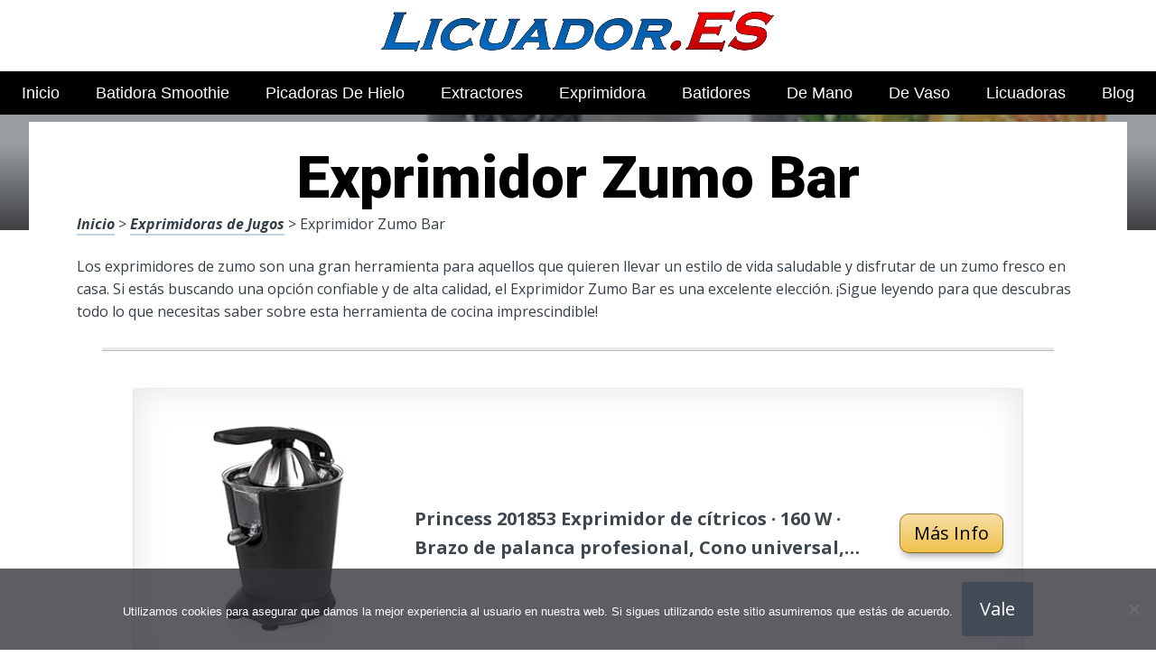

--- FILE ---
content_type: text/html; charset=UTF-8
request_url: https://www.licuador.es/exprimidoras-de-jugos/exprimidor-zumo-bar/
body_size: 21247
content:
<!DOCTYPE html><html lang="es" prefix="og: https://ogp.me/ns#"><head><meta charset="UTF-8"><link rel="preconnect" href="https://fonts.gstatic.com/" crossorigin /><meta name="viewport" content="width=device-width, initial-scale=1"><link rel="profile" href="https://gmpg.org/xfn/11"><link rel="pingback" href="https://www.licuador.es/xmlrpc.php"><style type='text/css'>.naaa-gridbox {
		--naaa-bg-color: #ffffff;
		--naaa-border-size: 2px;
		--naaa-border-color: #dad8d8;
		--naaa-gridbox-width: 31%;
		--naaa-num-lines-title: 2;
		--naaa-height-title: 6ex;
		--naaa-button-bg-color: #f7dfa5;
		--naaa-button-bg-color2: #f0c14b;
		--naaa-product-color: ;
		--naaa-button-shadow-color: 0 6px 8px -4px #999;
		--naaa-button-text-color: #000000;
		--naaa-discount-bg-color: #d80700;
		--naaa-discount-text-color: #ffffff;
		--naaa-corner: 10px;
		--naaa-min-width-gridbox: 145px;
	}
	.naaa-gridbox-h {
		--naaa-bg-color: #ffffff;
		--naaa-border-size: 2px;
		--naaa-border-color: #dad8d8;
		--naaa-num-lines-title: 2;
		--naaa-height-title: 6ex;
		--naaa-button-bg-color: #f7dfa5;
		--naaa-button-bg-color2: #f0c14b;
		--naaa-product-color: ;
		--naaa-button-shadow-color: 0 6px 8px -4px #999;
		--naaa-button-text-color: #000000;
		--naaa-discount-bg-color: #d80700;
		--naaa-discount-text-color: #ffffff;
		--naaa-corner: 10px;
	}</style><style>img:is([sizes="auto" i], [sizes^="auto," i]) { contain-intrinsic-size: 3000px 1500px }</style><title>▷ Exprimidor Zumo Bar | Mejores Rebajas 2025</title><meta name="description" content="Entra en la plataforma por Internet principal en artículos para la cocina, fascínate con estos maravillosos productos, por solo 20 euros"/><meta name="robots" content="follow, index, max-snippet:-1, max-video-preview:-1, max-image-preview:large"/><link rel="canonical" href="https://www.licuador.es/exprimidoras-de-jugos/exprimidor-zumo-bar/" /><meta property="og:locale" content="es_ES" /><meta property="og:type" content="article" /><meta property="og:title" content="▷ Exprimidor Zumo Bar | Mejores Rebajas 2025" /><meta property="og:description" content="Entra en la plataforma por Internet principal en artículos para la cocina, fascínate con estos maravillosos productos, por solo 20 euros" /><meta property="og:url" content="https://www.licuador.es/exprimidoras-de-jugos/exprimidor-zumo-bar/" /><meta property="og:site_name" content="Licuadoras y Batidoras ONLINE" /><meta property="article:section" content="Exprimidoras de Jugos" /><meta property="og:image" content="https://www.licuador.es/wp-content/uploads/81pcAzYuGoL._AC_UL320_.jpg" /><meta property="og:image:secure_url" content="https://www.licuador.es/wp-content/uploads/81pcAzYuGoL._AC_UL320_.jpg" /><meta property="og:image:width" content="300" /><meta property="og:image:height" content="200" /><meta property="og:image:alt" content="Exprimidor Zumo Bar" /><meta property="og:image:type" content="image/jpeg" /><meta property="article:published_time" content="2023-05-13T16:14:46+00:00" /><meta name="twitter:card" content="summary_large_image" /><meta name="twitter:title" content="▷ Exprimidor Zumo Bar | Mejores Rebajas 2025" /><meta name="twitter:description" content="Entra en la plataforma por Internet principal en artículos para la cocina, fascínate con estos maravillosos productos, por solo 20 euros" /><meta name="twitter:image" content="https://www.licuador.es/wp-content/uploads/81pcAzYuGoL._AC_UL320_.jpg" /><meta name="twitter:label1" content="Tiempo de lectura" /><meta name="twitter:data1" content="2 minutos" /> <script type="application/ld+json" class="rank-math-schema">{"@context":"https://schema.org","@graph":[{"@type":["Organization","Person"],"@id":"https://www.licuador.es/#person","name":"admin","url":"https://www.licuador.es"},{"@type":"WebSite","@id":"https://www.licuador.es/#website","url":"https://www.licuador.es","name":"Licuadoras y Batidoras ONLINE","publisher":{"@id":"https://www.licuador.es/#person"},"inLanguage":"es"},{"@type":"ImageObject","@id":"https://www.licuador.es/wp-content/uploads/81pcAzYuGoL._AC_UL320_.jpg","url":"https://www.licuador.es/wp-content/uploads/81pcAzYuGoL._AC_UL320_.jpg","width":"300","height":"200","inLanguage":"es"},{"@type":"WebPage","@id":"https://www.licuador.es/exprimidoras-de-jugos/exprimidor-zumo-bar/#webpage","url":"https://www.licuador.es/exprimidoras-de-jugos/exprimidor-zumo-bar/","name":"\u25b7 Exprimidor Zumo Bar | Mejores Rebajas 2025","datePublished":"2023-05-13T16:14:46+00:00","dateModified":"2023-05-13T16:14:46+00:00","isPartOf":{"@id":"https://www.licuador.es/#website"},"primaryImageOfPage":{"@id":"https://www.licuador.es/wp-content/uploads/81pcAzYuGoL._AC_UL320_.jpg"},"inLanguage":"es"},{"@type":"Person","@id":"https://www.licuador.es/exprimidoras-de-jugos/exprimidor-zumo-bar/#author","image":{"@type":"ImageObject","@id":"https://secure.gravatar.com/avatar/?s=96&amp;d=mm&amp;r=g","url":"https://secure.gravatar.com/avatar/?s=96&amp;d=mm&amp;r=g","inLanguage":"es"}},{"@type":"BlogPosting","headline":"\u25b7 Exprimidor Zumo Bar | Mejores Rebajas 2025","datePublished":"2023-05-13T16:14:46+00:00","dateModified":"2023-05-13T16:14:46+00:00","author":{"@id":"https://www.licuador.es/exprimidoras-de-jugos/exprimidor-zumo-bar/#author"},"publisher":{"@id":"https://www.licuador.es/#person"},"description":"Entra en la plataforma por Internet principal en art\u00edculos para la cocina, fasc\u00ednate con estos maravillosos productos, por solo 20 euros","name":"\u25b7 Exprimidor Zumo Bar | Mejores Rebajas 2025","@id":"https://www.licuador.es/exprimidoras-de-jugos/exprimidor-zumo-bar/#richSnippet","isPartOf":{"@id":"https://www.licuador.es/exprimidoras-de-jugos/exprimidor-zumo-bar/#webpage"},"image":{"@id":"https://www.licuador.es/wp-content/uploads/81pcAzYuGoL._AC_UL320_.jpg"},"inLanguage":"es","mainEntityOfPage":{"@id":"https://www.licuador.es/exprimidoras-de-jugos/exprimidor-zumo-bar/#webpage"}}]}</script> <link rel='dns-prefetch' href='//code.jquery.com' /><link rel='dns-prefetch' href='//fonts.googleapis.com' /><link rel="alternate" type="application/rss+xml" title="Licuadoras y Batidoras ONLINE &raquo; Feed" href="https://www.licuador.es/feed/" /><link rel="alternate" type="application/rss+xml" title="Licuadoras y Batidoras ONLINE &raquo; Feed de los comentarios" href="https://www.licuador.es/comments/feed/" /> <script src="[data-uri]" defer></script><script data-optimized="1" src="https://www.licuador.es/wp-content/plugins/litespeed-cache/assets/js/webfontloader.min.js" defer></script><link data-optimized="2" rel="stylesheet" href="https://www.licuador.es/wp-content/litespeed/css/d4d74fab181251c0286abc14303c60f5.css?ver=a4666" /><style id='classic-theme-styles-inline-css' type='text/css'>/*! This file is auto-generated */
.wp-block-button__link{color:#fff;background-color:#32373c;border-radius:9999px;box-shadow:none;text-decoration:none;padding:calc(.667em + 2px) calc(1.333em + 2px);font-size:1.125em}.wp-block-file__button{background:#32373c;color:#fff;text-decoration:none}</style><style id='global-styles-inline-css' type='text/css'>:root{--wp--preset--aspect-ratio--square: 1;--wp--preset--aspect-ratio--4-3: 4/3;--wp--preset--aspect-ratio--3-4: 3/4;--wp--preset--aspect-ratio--3-2: 3/2;--wp--preset--aspect-ratio--2-3: 2/3;--wp--preset--aspect-ratio--16-9: 16/9;--wp--preset--aspect-ratio--9-16: 9/16;--wp--preset--color--black: #000000;--wp--preset--color--cyan-bluish-gray: #abb8c3;--wp--preset--color--white: #ffffff;--wp--preset--color--pale-pink: #f78da7;--wp--preset--color--vivid-red: #cf2e2e;--wp--preset--color--luminous-vivid-orange: #ff6900;--wp--preset--color--luminous-vivid-amber: #fcb900;--wp--preset--color--light-green-cyan: #7bdcb5;--wp--preset--color--vivid-green-cyan: #00d084;--wp--preset--color--pale-cyan-blue: #8ed1fc;--wp--preset--color--vivid-cyan-blue: #0693e3;--wp--preset--color--vivid-purple: #9b51e0;--wp--preset--gradient--vivid-cyan-blue-to-vivid-purple: linear-gradient(135deg,rgba(6,147,227,1) 0%,rgb(155,81,224) 100%);--wp--preset--gradient--light-green-cyan-to-vivid-green-cyan: linear-gradient(135deg,rgb(122,220,180) 0%,rgb(0,208,130) 100%);--wp--preset--gradient--luminous-vivid-amber-to-luminous-vivid-orange: linear-gradient(135deg,rgba(252,185,0,1) 0%,rgba(255,105,0,1) 100%);--wp--preset--gradient--luminous-vivid-orange-to-vivid-red: linear-gradient(135deg,rgba(255,105,0,1) 0%,rgb(207,46,46) 100%);--wp--preset--gradient--very-light-gray-to-cyan-bluish-gray: linear-gradient(135deg,rgb(238,238,238) 0%,rgb(169,184,195) 100%);--wp--preset--gradient--cool-to-warm-spectrum: linear-gradient(135deg,rgb(74,234,220) 0%,rgb(151,120,209) 20%,rgb(207,42,186) 40%,rgb(238,44,130) 60%,rgb(251,105,98) 80%,rgb(254,248,76) 100%);--wp--preset--gradient--blush-light-purple: linear-gradient(135deg,rgb(255,206,236) 0%,rgb(152,150,240) 100%);--wp--preset--gradient--blush-bordeaux: linear-gradient(135deg,rgb(254,205,165) 0%,rgb(254,45,45) 50%,rgb(107,0,62) 100%);--wp--preset--gradient--luminous-dusk: linear-gradient(135deg,rgb(255,203,112) 0%,rgb(199,81,192) 50%,rgb(65,88,208) 100%);--wp--preset--gradient--pale-ocean: linear-gradient(135deg,rgb(255,245,203) 0%,rgb(182,227,212) 50%,rgb(51,167,181) 100%);--wp--preset--gradient--electric-grass: linear-gradient(135deg,rgb(202,248,128) 0%,rgb(113,206,126) 100%);--wp--preset--gradient--midnight: linear-gradient(135deg,rgb(2,3,129) 0%,rgb(40,116,252) 100%);--wp--preset--font-size--small: 13px;--wp--preset--font-size--medium: 20px;--wp--preset--font-size--large: 36px;--wp--preset--font-size--x-large: 42px;--wp--preset--spacing--20: 0.44rem;--wp--preset--spacing--30: 0.67rem;--wp--preset--spacing--40: 1rem;--wp--preset--spacing--50: 1.5rem;--wp--preset--spacing--60: 2.25rem;--wp--preset--spacing--70: 3.38rem;--wp--preset--spacing--80: 5.06rem;--wp--preset--shadow--natural: 6px 6px 9px rgba(0, 0, 0, 0.2);--wp--preset--shadow--deep: 12px 12px 50px rgba(0, 0, 0, 0.4);--wp--preset--shadow--sharp: 6px 6px 0px rgba(0, 0, 0, 0.2);--wp--preset--shadow--outlined: 6px 6px 0px -3px rgba(255, 255, 255, 1), 6px 6px rgba(0, 0, 0, 1);--wp--preset--shadow--crisp: 6px 6px 0px rgba(0, 0, 0, 1);}:where(.is-layout-flex){gap: 0.5em;}:where(.is-layout-grid){gap: 0.5em;}body .is-layout-flex{display: flex;}.is-layout-flex{flex-wrap: wrap;align-items: center;}.is-layout-flex > :is(*, div){margin: 0;}body .is-layout-grid{display: grid;}.is-layout-grid > :is(*, div){margin: 0;}:where(.wp-block-columns.is-layout-flex){gap: 2em;}:where(.wp-block-columns.is-layout-grid){gap: 2em;}:where(.wp-block-post-template.is-layout-flex){gap: 1.25em;}:where(.wp-block-post-template.is-layout-grid){gap: 1.25em;}.has-black-color{color: var(--wp--preset--color--black) !important;}.has-cyan-bluish-gray-color{color: var(--wp--preset--color--cyan-bluish-gray) !important;}.has-white-color{color: var(--wp--preset--color--white) !important;}.has-pale-pink-color{color: var(--wp--preset--color--pale-pink) !important;}.has-vivid-red-color{color: var(--wp--preset--color--vivid-red) !important;}.has-luminous-vivid-orange-color{color: var(--wp--preset--color--luminous-vivid-orange) !important;}.has-luminous-vivid-amber-color{color: var(--wp--preset--color--luminous-vivid-amber) !important;}.has-light-green-cyan-color{color: var(--wp--preset--color--light-green-cyan) !important;}.has-vivid-green-cyan-color{color: var(--wp--preset--color--vivid-green-cyan) !important;}.has-pale-cyan-blue-color{color: var(--wp--preset--color--pale-cyan-blue) !important;}.has-vivid-cyan-blue-color{color: var(--wp--preset--color--vivid-cyan-blue) !important;}.has-vivid-purple-color{color: var(--wp--preset--color--vivid-purple) !important;}.has-black-background-color{background-color: var(--wp--preset--color--black) !important;}.has-cyan-bluish-gray-background-color{background-color: var(--wp--preset--color--cyan-bluish-gray) !important;}.has-white-background-color{background-color: var(--wp--preset--color--white) !important;}.has-pale-pink-background-color{background-color: var(--wp--preset--color--pale-pink) !important;}.has-vivid-red-background-color{background-color: var(--wp--preset--color--vivid-red) !important;}.has-luminous-vivid-orange-background-color{background-color: var(--wp--preset--color--luminous-vivid-orange) !important;}.has-luminous-vivid-amber-background-color{background-color: var(--wp--preset--color--luminous-vivid-amber) !important;}.has-light-green-cyan-background-color{background-color: var(--wp--preset--color--light-green-cyan) !important;}.has-vivid-green-cyan-background-color{background-color: var(--wp--preset--color--vivid-green-cyan) !important;}.has-pale-cyan-blue-background-color{background-color: var(--wp--preset--color--pale-cyan-blue) !important;}.has-vivid-cyan-blue-background-color{background-color: var(--wp--preset--color--vivid-cyan-blue) !important;}.has-vivid-purple-background-color{background-color: var(--wp--preset--color--vivid-purple) !important;}.has-black-border-color{border-color: var(--wp--preset--color--black) !important;}.has-cyan-bluish-gray-border-color{border-color: var(--wp--preset--color--cyan-bluish-gray) !important;}.has-white-border-color{border-color: var(--wp--preset--color--white) !important;}.has-pale-pink-border-color{border-color: var(--wp--preset--color--pale-pink) !important;}.has-vivid-red-border-color{border-color: var(--wp--preset--color--vivid-red) !important;}.has-luminous-vivid-orange-border-color{border-color: var(--wp--preset--color--luminous-vivid-orange) !important;}.has-luminous-vivid-amber-border-color{border-color: var(--wp--preset--color--luminous-vivid-amber) !important;}.has-light-green-cyan-border-color{border-color: var(--wp--preset--color--light-green-cyan) !important;}.has-vivid-green-cyan-border-color{border-color: var(--wp--preset--color--vivid-green-cyan) !important;}.has-pale-cyan-blue-border-color{border-color: var(--wp--preset--color--pale-cyan-blue) !important;}.has-vivid-cyan-blue-border-color{border-color: var(--wp--preset--color--vivid-cyan-blue) !important;}.has-vivid-purple-border-color{border-color: var(--wp--preset--color--vivid-purple) !important;}.has-vivid-cyan-blue-to-vivid-purple-gradient-background{background: var(--wp--preset--gradient--vivid-cyan-blue-to-vivid-purple) !important;}.has-light-green-cyan-to-vivid-green-cyan-gradient-background{background: var(--wp--preset--gradient--light-green-cyan-to-vivid-green-cyan) !important;}.has-luminous-vivid-amber-to-luminous-vivid-orange-gradient-background{background: var(--wp--preset--gradient--luminous-vivid-amber-to-luminous-vivid-orange) !important;}.has-luminous-vivid-orange-to-vivid-red-gradient-background{background: var(--wp--preset--gradient--luminous-vivid-orange-to-vivid-red) !important;}.has-very-light-gray-to-cyan-bluish-gray-gradient-background{background: var(--wp--preset--gradient--very-light-gray-to-cyan-bluish-gray) !important;}.has-cool-to-warm-spectrum-gradient-background{background: var(--wp--preset--gradient--cool-to-warm-spectrum) !important;}.has-blush-light-purple-gradient-background{background: var(--wp--preset--gradient--blush-light-purple) !important;}.has-blush-bordeaux-gradient-background{background: var(--wp--preset--gradient--blush-bordeaux) !important;}.has-luminous-dusk-gradient-background{background: var(--wp--preset--gradient--luminous-dusk) !important;}.has-pale-ocean-gradient-background{background: var(--wp--preset--gradient--pale-ocean) !important;}.has-electric-grass-gradient-background{background: var(--wp--preset--gradient--electric-grass) !important;}.has-midnight-gradient-background{background: var(--wp--preset--gradient--midnight) !important;}.has-small-font-size{font-size: var(--wp--preset--font-size--small) !important;}.has-medium-font-size{font-size: var(--wp--preset--font-size--medium) !important;}.has-large-font-size{font-size: var(--wp--preset--font-size--large) !important;}.has-x-large-font-size{font-size: var(--wp--preset--font-size--x-large) !important;}
:where(.wp-block-post-template.is-layout-flex){gap: 1.25em;}:where(.wp-block-post-template.is-layout-grid){gap: 1.25em;}
:where(.wp-block-columns.is-layout-flex){gap: 2em;}:where(.wp-block-columns.is-layout-grid){gap: 2em;}
:root :where(.wp-block-pullquote){font-size: 1.5em;line-height: 1.6;}</style><style id='crp-style-rounded-thumbs-inline-css' type='text/css'>.crp_related.crp-rounded-thumbs a {
				width: 150px;
                height: 150px;
				text-decoration: none;
			}
			.crp_related.crp-rounded-thumbs img {
				max-width: 150px;
				margin: auto;
			}
			.crp_related.crp-rounded-thumbs .crp_title {
				width: 100%;
			}</style><style id='paperback-style-inline-css' type='text/css'>/* Top Nav Background Color */
		.top-navigation,
		.secondary-navigation ul.sub-menu {
			background-color: #ffffff;
		}

		/* Top Nav Text Color */
		.top-navigation,
		.top-navigation nav a,
		.top-navigation li ul li a,
		.drawer-toggle {
			color: #ffffff;
		}

		.main-navigation:not(.secondary-navigation) ul.menu > li.current-menu-item > a {
			border-color: #f35245;
		}

		/* Header Background Color */
		.site-identity {
			background-color: #ffffff;
		}

		/* Header Text Color */
		.main-navigation a,
		.site-title a,
		.site-description {
			color: #03000a;
		}

		/* Accent Color */
		.hero-cats a,
		.post-navigation .nav-label,
		.entry-cats a {
			background-color: #f35245;
		}

		.page-numbers.current,
		.page-numbers:hover,
		#page #infinite-handle button:hover {
			background-color: #f35245;
		}

		/* Footer Background Color */
		.site-footer {
			background-color: #0a0500;
		}

		/* Footer Text Color */
		.site-footer .widget-title,
		.site-footer a:hover {
			color: #ffffff;
		}

		.site-footer,
		.site-footer a {
			color: rgba( 255, 255, 255, 0.8);
		}

		/* Footer Border Color */
		.footer-widgets ul li,
		.footer-widgets + .footer-bottom {
			border-color: rgba( 255, 255, 255, 0.3);
		}</style> <script type="text/javascript" src="https://www.licuador.es/wp-includes/js/jquery/jquery.min.js" id="jquery-core-js"></script> <link rel="https://api.w.org/" href="https://www.licuador.es/wp-json/" /><link rel="alternate" title="JSON" type="application/json" href="https://www.licuador.es/wp-json/wp/v2/posts/34355" /><link rel="alternate" title="oEmbed (JSON)" type="application/json+oembed" href="https://www.licuador.es/wp-json/oembed/1.0/embed?url=https%3A%2F%2Fwww.licuador.es%2Fexprimidoras-de-jugos%2Fexprimidor-zumo-bar%2F" /><link rel="alternate" title="oEmbed (XML)" type="text/xml+oembed" href="https://www.licuador.es/wp-json/oembed/1.0/embed?url=https%3A%2F%2Fwww.licuador.es%2Fexprimidoras-de-jugos%2Fexprimidor-zumo-bar%2F&#038;format=xml" /><style type="text/css">.aawp .aawp-tb__row--highlight{background-color:#256aaf;}.aawp .aawp-tb__row--highlight{color:#256aaf;}.aawp .aawp-tb__row--highlight a{color:#256aaf;}</style><style type="text/css">.site-identity {
				padding: 2% 0;
			}
		
		
		
					.titles-wrap {
				position: absolute;
				clip: rect(1px, 1px, 1px, 1px);
			}</style><link rel="icon" href="https://www.licuador.es/wp-content/uploads/cropped-logo-licuadora-32x32.png" sizes="32x32" /><link rel="icon" href="https://www.licuador.es/wp-content/uploads/cropped-logo-licuadora-192x192.png" sizes="192x192" /><link rel="apple-touch-icon" href="https://www.licuador.es/wp-content/uploads/cropped-logo-licuadora-180x180.png" /><meta name="msapplication-TileImage" content="https://www.licuador.es/wp-content/uploads/cropped-logo-licuadora-270x270.png" /><style>.h3body{
                    background: #f5a623;
                }
                .ranking-table>.partner-row:nth-of-type(1)>.col-0 {
                    background-color: #4188db;
                }
                .ranking-table>.partner-row:nth-of-type(2)>.col-0 {
                    background-color: #f5a623;
                }
                .botonamazon {
                    background-color: #f5a623;
                }
                .button-top {
                    background-color: #0077ff;
                }
                .ranking-table>.partner-row>.col-1 .partner-link {
                    background-color: #f5a623;
                }</style></head><body data-rsssl=1 class="wp-singular post-template-default single single-post postid-34355 single-format-standard wp-theme-disparatusingresos aawp-custom cookies-not-set no-sidebar one-column group-blog"><header id="masthead" class="site-header" role="banner"><div class="top-navigation"><div class="container"><nav id="secondary-navigation" class="main-navigation secondary-navigation" role="navigation"></nav><div class="top-navigation-right"><div class="overlay-toggle drawer-toggle drawer-open-toggle">
<span class="toggle-visible">
<i class="fa fa-search"></i>
Explora						</span>
<span>
<i class="fa fa-times"></i>
Cerrar						</span></div><div class="overlay-toggle drawer-toggle drawer-menu-toggle">
<span class="toggle-visible">
<i class="fa fa-bars"></i>
Menu						</span>
<span>
<i class="fa fa-times"></i>
Cerrar						</span></div></div></div></div><div class="drawer-wrap"><div class="drawer drawer-explore"><div class="container"><div class="drawer-search"><div class="big-search"><form method="get" id="searchform" action="https://www.licuador.es/" role="search">
<label class="screen-reader-text" for="s">Resultados para</label><input type="text" name="s" id="big-search" placeholder="Explora" value="" onfocus="if(this.value==this.getAttribute('placeholder'))this.value='';" onblur="if(this.value=='')this.value=this.getAttribute('placeholder');"/><br /><div class="search-controls"><div class="search-select-wrap">
<select class="search-select" name="category_name"><option value="">Sitio entero</option><option value="accesorios-para-batidoras">Accesorios para Batidoras</option><option value="batidoras">Batidoras</option><option value="batidoras-de-mano">Batidoras de Mano</option><option value="batidoras-de-vaso">Batidoras de Vaso</option><option value="blog">Blog</option><option value="cuchillas-para-licuadoras">Cuchillas para Licuadoras</option><option value="exprimidoras-de-jugos">Exprimidoras de Jugos</option><option value="extractoras-de-jugo">Extractoras de Jugo</option><option value="jarras-para-licuadoras">Jarras para Licuadoras</option><option value="licuadoras">Licuadoras</option><option value="licuadoras-de-mano">Licuadoras de Mano</option><option value="licuadoras-de-vaso">Licuadoras de Vaso</option><option value="licuadoras-industriales">Licuadoras Industriales</option><option value="licuadoras-para-batidos">Licuadoras para Batidos</option><option value="mini-licuadoras-y-portatiles">Mini Licuadoras y Portatiles</option><option value="motores-para-licuadoras">Motores para Licuadoras</option><option value="piezas-de-repuesto-para-licuadoras">Piezas de Repuesto para Licuadoras</option><option value="trituradoras-de-hielo">Trituradoras de Hielo</option><option value="vasos-para-batidoras">Vasos para Batidoras</option>				</select></div>
<input type="submit" class="submit button" name="submit" id="big-search-submit" value="Buscar" /></div></form></div></div><div class="widget tax-widget"><h2 class="widget-title">MENÚ</h2><a href="https://www.licuador.es/batidoras-de-vaso/" title="View all posts in Batidoras de Vaso" >Batidoras de Vaso</a><a href="https://www.licuador.es/batidoras-de-mano/" title="View all posts in Batidoras de Mano" >Batidoras de Mano</a><a href="https://www.licuador.es/batidoras/" title="View all posts in Batidoras" >Batidoras</a><a href="https://www.licuador.es/exprimidoras-de-jugos/" title="View all posts in Exprimidoras de Jugos" >Exprimidoras de Jugos</a><a href="https://www.licuador.es/licuadoras/" title="View all posts in Licuadoras" >Licuadoras</a><a href="https://www.licuador.es/licuadoras-de-vaso/" title="View all posts in Licuadoras de Vaso" >Licuadoras de Vaso</a><a href="https://www.licuador.es/extractoras-de-jugo/" title="View all posts in Extractoras de Jugo" >Extractoras de Jugo</a><a href="https://www.licuador.es/accesorios-para-batidoras/" title="View all posts in Accesorios para Batidoras" >Accesorios para Batidoras</a><a href="https://www.licuador.es/piezas-de-repuesto-para-licuadoras/" title="View all posts in Piezas de Repuesto para Licuadoras" >Piezas de Repuesto para Licuadoras</a><a href="https://www.licuador.es/blog/" title="View all posts in Blog" >Blog</a><a href="https://www.licuador.es/cuchillas-para-licuadoras/" title="View all posts in Cuchillas para Licuadoras" >Cuchillas para Licuadoras</a><a href="https://www.licuador.es/licuadoras-para-batidos/" title="View all posts in Licuadoras para Batidos" >Licuadoras para Batidos</a><a href="https://www.licuador.es/mini-licuadoras-y-portatiles/" title="View all posts in Mini Licuadoras y Portatiles" >Mini Licuadoras y Portatiles</a><a href="https://www.licuador.es/licuadoras-industriales/" title="View all posts in Licuadoras Industriales" >Licuadoras Industriales</a><a href="https://www.licuador.es/jarras-para-licuadoras/" title="View all posts in Jarras para Licuadoras" >Jarras para Licuadoras</a><a href="https://www.licuador.es/trituradoras-de-hielo/" title="View all posts in Trituradoras de Hielo" >Trituradoras de Hielo</a><a href="https://www.licuador.es/licuadoras-de-mano/" title="View all posts in Licuadoras de Mano" >Licuadoras de Mano</a><a href="https://www.licuador.es/motores-para-licuadoras/" title="View all posts in Motores para Licuadoras" >Motores para Licuadoras</a><a href="https://www.licuador.es/vasos-para-batidoras/" title="View all posts in Vasos para Batidoras" >Vasos para Batidoras</a></div></div></div><div class="drawer drawer-menu-explore"><div class="container"><nav id="drawer-navigation" class="main-navigation drawer-navigation" role="navigation"><div class="menu-head-container"><ul id="menu-head" class="menu"><li id="menu-item-8955" class="menu-item menu-item-type-custom menu-item-object-custom menu-item-home menu-item-8955"><a href="https://www.licuador.es/">Inicio</a></li><li id="menu-item-8989" class="menu-item menu-item-type-custom menu-item-object-custom menu-item-8989"><a href="https://www.licuador.es/vasos-para-batidoras/batidora-smoothie/">Batidora Smoothie</a></li><li id="menu-item-8990" class="menu-item menu-item-type-custom menu-item-object-custom menu-item-8990"><a href="https://www.licuador.es/trituradoras-de-hielo/picadoras-hielo/">Picadoras de Hielo</a></li><li id="menu-item-8991" class="menu-item menu-item-type-custom menu-item-object-custom menu-item-8991"><a href="https://www.licuador.es/extractoras-de-Jugo/extractor-de-jugo/">Extractores</a></li><li id="menu-item-8992" class="menu-item menu-item-type-custom menu-item-object-custom menu-item-8992"><a href="https://www.licuador.es/exprimidoras-de-Jugos/exprimidora-electrica/">Exprimidora</a></li><li id="menu-item-8993" class="menu-item menu-item-type-custom menu-item-object-custom menu-item-8993"><a href="https://www.licuador.es/batidoras/batidores/">Batidores</a></li><li id="menu-item-8994" class="menu-item menu-item-type-custom menu-item-object-custom menu-item-8994"><a href="https://www.licuador.es/batidoras-de-mano/batidores-de-mano/">De Mano</a></li><li id="menu-item-8995" class="menu-item menu-item-type-custom menu-item-object-custom menu-item-8995"><a href="https://www.licuador.es/batidoras-de-vaso/batidoras-de-vaso/">De Vaso</a></li><li id="menu-item-8996" class="menu-item menu-item-type-custom menu-item-object-custom menu-item-8996"><a href="https://www.licuador.es/licuadoras/licuadora/">Licuadoras</a></li><li id="menu-item-35805" class="menu-item menu-item-type-taxonomy menu-item-object-category menu-item-35805"><a href="https://www.licuador.es/blog/">Blog</a></li></ul></div></nav></div></div></div><div class="site-identity clear"><div class="container"><div class="site-title-wrap"><p class="site-logo">
<a href="https://www.licuador.es/"><img data-lazyloaded="1" src="[data-uri]" data-src="https://www.licuador.es/wp-content/uploads/logotipo-licuadoras.png" alt="Licuadoras y Batidoras ONLINE" /></a></p><div class="titles-wrap"><p class="site-title"><a href="https://www.licuador.es/" rel="home">Licuadoras y Batidoras ONLINE</a></p><p class="site-description">Envi&oacute; 24/7!!!</p></div></div>
<button class="menu-btn">
MENÚ<div class="menu-icon"><span></span></div>
</button><div class="header-search"><form method="get" action="/" role="search" autocomplete="off">
<label class="screen-reader-text" for="s">Buscar</label>
<input type="text" name="s" required placeholder="Buscar" value="">
<button type="submit"></button>
<i class="fa fa-search"></i></form></div><nav class="main-nav-wrap" role="navigation"><div class="sub-nav"></div><div class="menu-home-container"><ul id="menu-menu-principal-1" class="main-nav"><li class="menu-item menu-item-type-taxonomy menu-item-object-category current-menu-item menu-item-has-children menu-item-300"><a href="https://www.licuador.es/productos/" aria-current="page">Tiendas</a></li></ul></div></nav></div></div></header><div class="full-width-menu"><nav id="primary-navigation" class="primary-navigation"><div class="menu-head-container"><ul id="menu-head-1" class="menu"><li class="menu-item menu-item-type-custom menu-item-object-custom menu-item-home menu-item-8955"><a href="https://www.licuador.es/">Inicio</a></li><li class="menu-item menu-item-type-custom menu-item-object-custom menu-item-8989"><a href="https://www.licuador.es/vasos-para-batidoras/batidora-smoothie/">Batidora Smoothie</a></li><li class="menu-item menu-item-type-custom menu-item-object-custom menu-item-8990"><a href="https://www.licuador.es/trituradoras-de-hielo/picadoras-hielo/">Picadoras de Hielo</a></li><li class="menu-item menu-item-type-custom menu-item-object-custom menu-item-8991"><a href="https://www.licuador.es/extractoras-de-Jugo/extractor-de-jugo/">Extractores</a></li><li class="menu-item menu-item-type-custom menu-item-object-custom menu-item-8992"><a href="https://www.licuador.es/exprimidoras-de-Jugos/exprimidora-electrica/">Exprimidora</a></li><li class="menu-item menu-item-type-custom menu-item-object-custom menu-item-8993"><a href="https://www.licuador.es/batidoras/batidores/">Batidores</a></li><li class="menu-item menu-item-type-custom menu-item-object-custom menu-item-8994"><a href="https://www.licuador.es/batidoras-de-mano/batidores-de-mano/">De Mano</a></li><li class="menu-item menu-item-type-custom menu-item-object-custom menu-item-8995"><a href="https://www.licuador.es/batidoras-de-vaso/batidoras-de-vaso/">De Vaso</a></li><li class="menu-item menu-item-type-custom menu-item-object-custom menu-item-8996"><a href="https://www.licuador.es/licuadoras/licuadora/">Licuadoras</a></li><li class="menu-item menu-item-type-taxonomy menu-item-object-category menu-item-35805"><a href="https://www.licuador.es/blog/">Blog</a></li></ul></div></nav></div><div class="mini-bar"><div class="mini-title"><div class="fixed-nav"><a class="fixed-image" href=" https://www.licuador.es/piezas-de-repuesto-para-licuadoras/licuadora-kitchenaid-repuestos/ "> <img data-lazyloaded="1" src="[data-uri]" width="65" height="65" data-src="https://www.licuador.es/wp-content/uploads/618A4ppJm1L._AC_UL320_-65x65.jpg" class="attachment-65x65 size-65x65 wp-post-image" alt="Licuadora Kitchenaid Repuestos" decoding="async" data-srcset="https://www.licuador.es/wp-content/uploads/618A4ppJm1L._AC_UL320_-65x65.jpg 65w, https://www.licuador.es/wp-content/uploads/618A4ppJm1L._AC_UL320_-50x50.jpg 50w" data-sizes="(max-width: 65px) 100vw, 65px" title="Licuadora Kitchenaid Repuestos"> </a><div class="fixed-post-text"><span>Siguiente</span><a href="https://www.licuador.es/piezas-de-repuesto-para-licuadoras/licuadora-kitchenaid-repuestos/" rel="prev">Licuadora Kitchenaid Repuestos</a></div></div></div><ul class="mini-menu"><li class="back-to-top">
<a href="#">
<span><i class="fa fa-bars"></i> Menu</span>
</a></li><li class="back-to-menu">
<a href="#">
<span><i class="fa fa-bars"></i> Menu</span>
</a></li></ul></div><div class="hero-wrapper"><div class="hero-posts"><div id="post-34355" class="with-featured-image hero-post post-34355 post type-post status-publish format-standard has-post-thumbnail hentry category-exprimidoras-de-jugos"><div class="site-header-bg-wrap"><div class="header-opacity"><div class="header-gradient"></div><div class="site-header-bg background-effect" style="background-image: url(https://www.licuador.es/wp-content/uploads/81pcAzYuGoL._AC_UL320_.jpg); opacity: 0.5;"></div></div></div><div class="container hero-container"></div></div></div></div><div id="page" class="hfeed site container"><div id="content" class="site-content"><div id="primary" class="content-area"><main id="main" class="site-main" role="main"><h1 class="h1">Exprimidor Zumo Bar</h1><article id="post-34355" class="post full-post post-34355 type-post status-publish format-standard has-post-thumbnail hentry category-exprimidoras-de-jugos"><div class="entry-content"><p><a href="https://www.licuador.es">Inicio</a> > <a href="https://www.licuador.es/exprimidoras-de-Jugos/">Exprimidoras de Jugos</a> > Exprimidor Zumo Bar</p><p>Los exprimidores de zumo son una gran herramienta para aquellos que quieren llevar un estilo de vida saludable y disfrutar de un zumo fresco en casa. Si estás buscando una opción confiable y de alta calidad, el Exprimidor Zumo Bar es una excelente elección. ¡Sigue leyendo para que descubras todo lo que necesitas saber sobre esta herramienta de cocina imprescindible!</p><div class="hr-solid "></div><div class="container"><div class="naaa-grid"><div class="naaa-gridbox-h">
<a rel="sponsored,nofollow noopener" target="_blank" href="https://www.amazon.es/dp/B07QFW3X1L?tag=licuadoras17-21" class="naaa-link-gridbox"><div class="naaa-product naaa-product-h"><div class="naaa-product-thumb">
<img data-lazyloaded="1" src="[data-uri]" decoding="async" class="naaa-product-img-h" data-src="https://m.media-amazon.com/images/I/31CquNtkjxL._AC_AC_SR250,250_.jpg" alt="Princess 201853 Exprimidor de cítricos · 160 W · Brazo de palanca profesional, Cono universal, Edición Especial, Acero Negro" title="Exprimidor Zumo Bar"></div><div class="naaa-product-title naaa-product-title-h">
Princess 201853 Exprimidor de cítricos · 160 W · Brazo de palanca profesional, Cono universal, Edición Especial, Acero Negro</div><div class="naaa-product-price"><div class="naaa-product-price-h"></div></div><div><div class="naaa-product-action"><div class="naaa-product-button naaa-product-button-border">Más Info</div></div></div><div class="naaa-rating-and-review-h">
<span class="naaa-product-rating"><fieldset class="naaa-rating" id="6925aab14c67f"><input type="radio" class="naaa-input-star" name="6925aab14c67f" value="10" /><label class="naaa-full naaa-label-star" title="4.4 de 5"></label><input type="radio" class="naaa-input-star" name="6925aab14c67f" value="9"  checked='checked'/><label class="naaa-half naaa-label-star" title="4.4 de 5"></label><input type="radio" class="naaa-input-star" name="6925aab14c67f" value="8" /><label class="naaa-full naaa-label-star" title="4.4 de 5"></label><input type="radio" class="naaa-input-star" name="6925aab14c67f" value="7" /><label class="naaa-half naaa-label-star" title="4.4 de 5"></label><input type="radio" class="naaa-input-star" name="6925aab14c67f" value="6" /><label class="naaa-full naaa-label-star" title="4.4 de 5"></label><input type="radio" class="naaa-input-star" name="6925aab14c67f" value="5" /><label class="naaa-half naaa-label-star" title="4.4 de 5"></label><input type="radio" class="naaa-input-star" name="6925aab14c67f" value="4" /><label class="naaa-full naaa-label-star" title="4.4 de 5"></label><input type="radio" class="naaa-input-star" name="6925aab14c67f" value="3" /><label class="naaa-half naaa-label-star" title="4.4 de 5"></label><input type="radio" class="naaa-input-star" name="6925aab14c67f" value="2" /><label class="naaa-full naaa-label-star" title="4.4 de 5"></label></fieldset><span class="naaa-product-rating-value-h" title="4.4 de 5">&nbsp;</span></span>
<span class="naaa-product-review"><span class="naaa-product-review-value">(523)</span><span class="naaa-product-review-text-h"></span></span></div></div>
</a></div><div class="naaa-gridbox-h">
<a rel="sponsored,nofollow noopener" target="_blank" href="https://www.amazon.es/dp/B0CFV8HNH5?tag=licuadoras17-21" class="naaa-link-gridbox"><div class="naaa-product naaa-product-h"><div class="naaa-product-thumb">
<img data-lazyloaded="1" src="[data-uri]" decoding="async" class="naaa-product-img-h" data-src="https://m.media-amazon.com/images/I/418gu7yxaoL._AC_AC_SR250,250_.jpg" alt="1 exprimidor de acero inoxidable, pelador de naranja de 2 anillas, zumo manual de frutas y naranja, fácil de limpiar, exprimidor de mano con recipiente" title="Exprimidor Zumo Bar"></div><div class="naaa-product-title naaa-product-title-h">
1 exprimidor de acero inoxidable, pelador de naranja de 2 anillas, zumo manual de frutas y naranja, fácil de limpiar, exprimidor de mano con recipiente</div><div class="naaa-product-price"><div class="naaa-product-price-h"></div></div><div><div class="naaa-product-action"><div class="naaa-product-button naaa-product-button-border">Más Info</div></div></div><div class="naaa-rating-and-review-h">
<span class="naaa-product-rating"><fieldset class="naaa-rating" id="6925aab14c963"><input type="radio" class="naaa-input-star" name="6925aab14c963" value="10" /><label class="naaa-full naaa-label-star" title="3.1 de 5"></label><input type="radio" class="naaa-input-star" name="6925aab14c963" value="9" /><label class="naaa-half naaa-label-star" title="3.1 de 5"></label><input type="radio" class="naaa-input-star" name="6925aab14c963" value="8" /><label class="naaa-full naaa-label-star" title="3.1 de 5"></label><input type="radio" class="naaa-input-star" name="6925aab14c963" value="7" /><label class="naaa-half naaa-label-star" title="3.1 de 5"></label><input type="radio" class="naaa-input-star" name="6925aab14c963" value="6"  checked='checked'/><label class="naaa-full naaa-label-star" title="3.1 de 5"></label><input type="radio" class="naaa-input-star" name="6925aab14c963" value="5" /><label class="naaa-half naaa-label-star" title="3.1 de 5"></label><input type="radio" class="naaa-input-star" name="6925aab14c963" value="4" /><label class="naaa-full naaa-label-star" title="3.1 de 5"></label><input type="radio" class="naaa-input-star" name="6925aab14c963" value="3" /><label class="naaa-half naaa-label-star" title="3.1 de 5"></label><input type="radio" class="naaa-input-star" name="6925aab14c963" value="2" /><label class="naaa-full naaa-label-star" title="3.1 de 5"></label></fieldset><span class="naaa-product-rating-value-h" title="3.1 de 5">&nbsp;</span></span>
<span class="naaa-product-review"><span class="naaa-product-review-value">(5)</span><span class="naaa-product-review-text-h"></span></span></div></div>
</a></div><div class="naaa-gridbox-h">
<a rel="sponsored,nofollow noopener" target="_blank" href="https://www.amazon.es/dp/B0BYVQ8SQ1?tag=licuadoras17-21" class="naaa-link-gridbox"><div class="naaa-product naaa-product-h"><div class="naaa-product-thumb">
<img data-lazyloaded="1" src="[data-uri]" decoding="async" class="naaa-product-img-h" data-src="https://m.media-amazon.com/images/I/412lYN4EiEL._AC_AC_SR250,250_.jpg" alt="JOPHEK Exprimidor para Cítricos, Acero Inoxidable Prensa de Cítricos para Hacer Zumo, Exprimidor Naranjas de 7 cm de Diámetro para Cocina, Bar, Restaurante" title="Exprimidor Zumo Bar"></div><div class="naaa-product-title naaa-product-title-h">
JOPHEK Exprimidor para Cítricos, Acero Inoxidable Prensa de Cítricos para Hacer Zumo, Exprimidor Naranjas de 7 cm de Diámetro para Cocina, Bar, Restaurante</div><div class="naaa-product-price"><div class="naaa-product-price-h"></div></div><div><div class="naaa-product-action"><div class="naaa-product-button naaa-product-button-border">Más Info</div></div></div><div class="naaa-rating-and-review-h">
<span class="naaa-product-rating"><fieldset class="naaa-rating" id="6925aab14caea"><input type="radio" class="naaa-input-star" name="6925aab14caea" value="10" /><label class="naaa-full naaa-label-star" title="4.5 de 5"></label><input type="radio" class="naaa-input-star" name="6925aab14caea" value="9"  checked='checked'/><label class="naaa-half naaa-label-star" title="4.5 de 5"></label><input type="radio" class="naaa-input-star" name="6925aab14caea" value="8" /><label class="naaa-full naaa-label-star" title="4.5 de 5"></label><input type="radio" class="naaa-input-star" name="6925aab14caea" value="7" /><label class="naaa-half naaa-label-star" title="4.5 de 5"></label><input type="radio" class="naaa-input-star" name="6925aab14caea" value="6" /><label class="naaa-full naaa-label-star" title="4.5 de 5"></label><input type="radio" class="naaa-input-star" name="6925aab14caea" value="5" /><label class="naaa-half naaa-label-star" title="4.5 de 5"></label><input type="radio" class="naaa-input-star" name="6925aab14caea" value="4" /><label class="naaa-full naaa-label-star" title="4.5 de 5"></label><input type="radio" class="naaa-input-star" name="6925aab14caea" value="3" /><label class="naaa-half naaa-label-star" title="4.5 de 5"></label><input type="radio" class="naaa-input-star" name="6925aab14caea" value="2" /><label class="naaa-full naaa-label-star" title="4.5 de 5"></label></fieldset><span class="naaa-product-rating-value-h" title="4.5 de 5">&nbsp;</span></span>
<span class="naaa-product-review"><span class="naaa-product-review-value">(69)</span><span class="naaa-product-review-text-h"></span></span></div></div>
</a></div><div class="naaa-gridbox-h">
<a rel="sponsored,nofollow noopener" target="_blank" href="https://www.amazon.es/dp/B0B11ZKZNM?tag=licuadoras17-21" class="naaa-link-gridbox"><div class="naaa-product naaa-product-h"><div class="naaa-product-thumb">
<img data-lazyloaded="1" src="[data-uri]" decoding="async" class="naaa-product-img-h" data-src="https://m.media-amazon.com/images/I/318aDvN-UDL._AC_AC_SR250,250_.jpg" alt="Taurus Exprimidor eléctrico de palanca de 600W de potencia, con motor AC, depósito de 650 ml, filtro de acero inoxidable, 2 conos aptos para todos los cítricos, desmontable (924266000)" title="Exprimidor Zumo Bar"></div><div class="naaa-product-title naaa-product-title-h">
Taurus Exprimidor eléctrico de palanca de 600W de potencia, con motor AC, depósito de 650 ml, filtro de acero inoxidable, 2 conos aptos para todos los cítricos, desmontable (924266000)</div><div class="naaa-product-price"><div class="naaa-product-price-h"></div></div><div><div class="naaa-product-action"><div class="naaa-product-button naaa-product-button-border">Más Info</div></div></div><div class="naaa-rating-and-review-h">
<span class="naaa-product-rating"><fieldset class="naaa-rating" id="6925aab14cc64"><input type="radio" class="naaa-input-star" name="6925aab14cc64" value="10" /><label class="naaa-full naaa-label-star" title="4.5 de 5"></label><input type="radio" class="naaa-input-star" name="6925aab14cc64" value="9"  checked='checked'/><label class="naaa-half naaa-label-star" title="4.5 de 5"></label><input type="radio" class="naaa-input-star" name="6925aab14cc64" value="8" /><label class="naaa-full naaa-label-star" title="4.5 de 5"></label><input type="radio" class="naaa-input-star" name="6925aab14cc64" value="7" /><label class="naaa-half naaa-label-star" title="4.5 de 5"></label><input type="radio" class="naaa-input-star" name="6925aab14cc64" value="6" /><label class="naaa-full naaa-label-star" title="4.5 de 5"></label><input type="radio" class="naaa-input-star" name="6925aab14cc64" value="5" /><label class="naaa-half naaa-label-star" title="4.5 de 5"></label><input type="radio" class="naaa-input-star" name="6925aab14cc64" value="4" /><label class="naaa-full naaa-label-star" title="4.5 de 5"></label><input type="radio" class="naaa-input-star" name="6925aab14cc64" value="3" /><label class="naaa-half naaa-label-star" title="4.5 de 5"></label><input type="radio" class="naaa-input-star" name="6925aab14cc64" value="2" /><label class="naaa-full naaa-label-star" title="4.5 de 5"></label></fieldset><span class="naaa-product-rating-value-h" title="4.5 de 5">&nbsp;</span></span>
<span class="naaa-product-review"><span class="naaa-product-review-value">(1580)</span><span class="naaa-product-review-text-h"></span></span></div></div>
</a></div><div class="naaa-gridbox-h">
<a rel="sponsored,nofollow noopener" target="_blank" href="https://www.amazon.es/dp/B00IYIETIE?tag=licuadoras17-21" class="naaa-link-gridbox"><div class="naaa-product naaa-product-h"><div class="naaa-product-thumb">
<img data-lazyloaded="1" src="[data-uri]" decoding="async" class="naaa-product-img-h" data-src="https://m.media-amazon.com/images/I/41SUiY00McL._AC_AC_SR250,250_.jpg" alt="Braun TributeCollection CJ3000 WH - Exprimidor Eléctrico, 20 w, 350ml, Cantidad de Pulpa Ajustable, Apto para Lavavajillas, Blanco" title="Exprimidor Zumo Bar"></div><div class="naaa-product-title naaa-product-title-h">
Braun TributeCollection CJ3000 WH - Exprimidor Eléctrico, 20 w, 350ml, Cantidad de Pulpa Ajustable, Apto para Lavavajillas, Blanco</div><div class="naaa-product-price"><div class="naaa-product-price-h"></div></div><div><div class="naaa-product-action"><div class="naaa-product-button naaa-product-button-border">Más Info</div></div></div><div class="naaa-rating-and-review-h">
<span class="naaa-product-rating"><fieldset class="naaa-rating" id="6925aab14cdb2"><input type="radio" class="naaa-input-star" name="6925aab14cdb2" value="10" /><label class="naaa-full naaa-label-star" title="4.5 de 5"></label><input type="radio" class="naaa-input-star" name="6925aab14cdb2" value="9"  checked='checked'/><label class="naaa-half naaa-label-star" title="4.5 de 5"></label><input type="radio" class="naaa-input-star" name="6925aab14cdb2" value="8" /><label class="naaa-full naaa-label-star" title="4.5 de 5"></label><input type="radio" class="naaa-input-star" name="6925aab14cdb2" value="7" /><label class="naaa-half naaa-label-star" title="4.5 de 5"></label><input type="radio" class="naaa-input-star" name="6925aab14cdb2" value="6" /><label class="naaa-full naaa-label-star" title="4.5 de 5"></label><input type="radio" class="naaa-input-star" name="6925aab14cdb2" value="5" /><label class="naaa-half naaa-label-star" title="4.5 de 5"></label><input type="radio" class="naaa-input-star" name="6925aab14cdb2" value="4" /><label class="naaa-full naaa-label-star" title="4.5 de 5"></label><input type="radio" class="naaa-input-star" name="6925aab14cdb2" value="3" /><label class="naaa-half naaa-label-star" title="4.5 de 5"></label><input type="radio" class="naaa-input-star" name="6925aab14cdb2" value="2" /><label class="naaa-full naaa-label-star" title="4.5 de 5"></label></fieldset><span class="naaa-product-rating-value-h" title="4.5 de 5">&nbsp;</span></span>
<span class="naaa-product-review"><span class="naaa-product-review-value">(19208)</span><span class="naaa-product-review-text-h"></span></span></div></div>
</a></div><div class="naaa-gridbox-h">
<a rel="sponsored,nofollow noopener" target="_blank" href="https://www.amazon.es/dp/B073RM5RBL?tag=licuadoras17-21" class="naaa-link-gridbox"><div class="naaa-product naaa-product-h"><div class="naaa-product-thumb">
<img data-lazyloaded="1" src="[data-uri]" decoding="async" class="naaa-product-img-h" data-src="https://m.media-amazon.com/images/I/41Wjhrwh6AL._AC_AC_SR250,250_.jpg" alt="Relaxdays Exprimidor Limón Manual de Palanca, Lima, Zumo, Profesional, Bar, Aluminio, 1 Ud, 5,5 x 7,5 x 22 cm, Amarillo" title="Exprimidor Zumo Bar"></div><div class="naaa-product-title naaa-product-title-h">
Relaxdays Exprimidor Limón Manual de Palanca, Lima, Zumo, Profesional, Bar, Aluminio, 1 Ud, 5,5 x 7,5 x 22 cm, Amarillo</div><div class="naaa-product-price"><div class="naaa-product-price-h"></div></div><div><div class="naaa-product-action"><div class="naaa-product-button naaa-product-button-border">Más Info</div></div></div><div class="naaa-rating-and-review-h">
<span class="naaa-product-rating"><fieldset class="naaa-rating" id="6925aab14ceed"><input type="radio" class="naaa-input-star" name="6925aab14ceed" value="10" /><label class="naaa-full naaa-label-star" title="4.4 de 5"></label><input type="radio" class="naaa-input-star" name="6925aab14ceed" value="9"  checked='checked'/><label class="naaa-half naaa-label-star" title="4.4 de 5"></label><input type="radio" class="naaa-input-star" name="6925aab14ceed" value="8" /><label class="naaa-full naaa-label-star" title="4.4 de 5"></label><input type="radio" class="naaa-input-star" name="6925aab14ceed" value="7" /><label class="naaa-half naaa-label-star" title="4.4 de 5"></label><input type="radio" class="naaa-input-star" name="6925aab14ceed" value="6" /><label class="naaa-full naaa-label-star" title="4.4 de 5"></label><input type="radio" class="naaa-input-star" name="6925aab14ceed" value="5" /><label class="naaa-half naaa-label-star" title="4.4 de 5"></label><input type="radio" class="naaa-input-star" name="6925aab14ceed" value="4" /><label class="naaa-full naaa-label-star" title="4.4 de 5"></label><input type="radio" class="naaa-input-star" name="6925aab14ceed" value="3" /><label class="naaa-half naaa-label-star" title="4.4 de 5"></label><input type="radio" class="naaa-input-star" name="6925aab14ceed" value="2" /><label class="naaa-full naaa-label-star" title="4.4 de 5"></label></fieldset><span class="naaa-product-rating-value-h" title="4.4 de 5">&nbsp;</span></span>
<span class="naaa-product-review"><span class="naaa-product-review-value">(786)</span><span class="naaa-product-review-text-h"></span></span></div></div>
</a></div><div class="naaa-gridbox-h">
<a rel="sponsored,nofollow noopener" target="_blank" href="https://www.amazon.es/dp/B0C8176LRK?tag=licuadoras17-21" class="naaa-link-gridbox"><div class="naaa-product naaa-product-h"><div class="naaa-product-thumb">
<img data-lazyloaded="1" src="[data-uri]" decoding="async" class="naaa-product-img-h" data-src="https://m.media-amazon.com/images/I/31jZetSjn2L._AC_AC_SR250,250_.jpg" alt="MBH - Exprimidor de naranjas profesional para hostelería. Exprimidor eléctrico industrial de zumo para bar, restaurante y cafetería." title="Exprimidor Zumo Bar"></div><div class="naaa-product-title naaa-product-title-h">
MBH - Exprimidor de naranjas profesional para hostelería. Exprimidor eléctrico industrial de zumo para bar, restaurante y cafetería.</div><div class="naaa-product-price"><div class="naaa-product-price-h"></div></div><div><div class="naaa-product-action"><div class="naaa-product-button naaa-product-button-border">Más Info</div></div></div><div class="naaa-rating-and-review-h">
<span class="naaa-product-rating"><fieldset class="naaa-rating" id="6925aab14d0a7"><input type="radio" class="naaa-input-star" name="6925aab14d0a7" value="10" /><label class="naaa-full naaa-label-star" title="Sin valorar"></label><input type="radio" class="naaa-input-star" name="6925aab14d0a7" value="9" /><label class="naaa-half naaa-label-star" title="Sin valorar"></label><input type="radio" class="naaa-input-star" name="6925aab14d0a7" value="8" /><label class="naaa-full naaa-label-star" title="Sin valorar"></label><input type="radio" class="naaa-input-star" name="6925aab14d0a7" value="7" /><label class="naaa-half naaa-label-star" title="Sin valorar"></label><input type="radio" class="naaa-input-star" name="6925aab14d0a7" value="6" /><label class="naaa-full naaa-label-star" title="Sin valorar"></label><input type="radio" class="naaa-input-star" name="6925aab14d0a7" value="5" /><label class="naaa-half naaa-label-star" title="Sin valorar"></label><input type="radio" class="naaa-input-star" name="6925aab14d0a7" value="4" /><label class="naaa-full naaa-label-star" title="Sin valorar"></label><input type="radio" class="naaa-input-star" name="6925aab14d0a7" value="3" /><label class="naaa-half naaa-label-star" title="Sin valorar"></label><input type="radio" class="naaa-input-star" name="6925aab14d0a7" value="2" /><label class="naaa-full naaa-label-star" title="Sin valorar"></label></fieldset><span class="naaa-product-rating-value-h" title="Sin valorar">&nbsp;</span></span>
<span class="naaa-product-review"><span class="naaa-product-review-value">(0)</span><span class="naaa-product-review-text-h"></span></span></div></div>
</a></div><div class="naaa-gridbox-h">
<a rel="sponsored,nofollow noopener" target="_blank" href="https://www.amazon.es/dp/B0B82T8XT2?tag=licuadoras17-21" class="naaa-link-gridbox"><div class="naaa-product naaa-product-h"><div class="naaa-product-thumb">
<img data-lazyloaded="1" src="[data-uri]" decoding="async" class="naaa-product-img-h" data-src="https://m.media-amazon.com/images/I/41G86VVtQvL._AC_AC_SR250,250_.jpg" alt="Gvolatee Exprimidor Manual de Naranjas y Limones Anticáustico, de 7 cm de Diámetro para Cocina, Restaurante,Bar" title="Exprimidor Zumo Bar"></div><div class="naaa-product-title naaa-product-title-h">
Gvolatee Exprimidor Manual de Naranjas y Limones Anticáustico, de 7 cm de Diámetro para Cocina, Restaurante,Bar</div><div class="naaa-product-price"><div class="naaa-product-price-h"></div></div><div><div class="naaa-product-action"><div class="naaa-product-button naaa-product-button-border">Más Info</div></div></div><div class="naaa-rating-and-review-h">
<span class="naaa-product-rating"><fieldset class="naaa-rating" id="6925aab14d210"><input type="radio" class="naaa-input-star" name="6925aab14d210" value="10" /><label class="naaa-full naaa-label-star" title="4.5 de 5"></label><input type="radio" class="naaa-input-star" name="6925aab14d210" value="9"  checked='checked'/><label class="naaa-half naaa-label-star" title="4.5 de 5"></label><input type="radio" class="naaa-input-star" name="6925aab14d210" value="8" /><label class="naaa-full naaa-label-star" title="4.5 de 5"></label><input type="radio" class="naaa-input-star" name="6925aab14d210" value="7" /><label class="naaa-half naaa-label-star" title="4.5 de 5"></label><input type="radio" class="naaa-input-star" name="6925aab14d210" value="6" /><label class="naaa-full naaa-label-star" title="4.5 de 5"></label><input type="radio" class="naaa-input-star" name="6925aab14d210" value="5" /><label class="naaa-half naaa-label-star" title="4.5 de 5"></label><input type="radio" class="naaa-input-star" name="6925aab14d210" value="4" /><label class="naaa-full naaa-label-star" title="4.5 de 5"></label><input type="radio" class="naaa-input-star" name="6925aab14d210" value="3" /><label class="naaa-half naaa-label-star" title="4.5 de 5"></label><input type="radio" class="naaa-input-star" name="6925aab14d210" value="2" /><label class="naaa-full naaa-label-star" title="4.5 de 5"></label></fieldset><span class="naaa-product-rating-value-h" title="4.5 de 5">&nbsp;</span></span>
<span class="naaa-product-review"><span class="naaa-product-review-value">(312)</span><span class="naaa-product-review-text-h"></span></span></div></div>
</a></div><div class="naaa-gridbox-h">
<a rel="sponsored,nofollow noopener" target="_blank" href="https://www.amazon.es/dp/B0BYZR5JZM?tag=licuadoras17-21" class="naaa-link-gridbox"><div class="naaa-product naaa-product-h"><div class="naaa-product-thumb">
<img data-lazyloaded="1" src="[data-uri]" decoding="async" class="naaa-product-img-h" data-src="https://m.media-amazon.com/images/I/31By6M343NL._AC_AC_SR250,250_.jpg" alt="Ufesa Squeeze &amp; Go, Exprimidor Inalámbrico Eléctrico Recargable, Portátil, Extractor de Nutrientes para Frutas Multifuncional, Carga USB, 220ml de Capacidad, Sin BPA" title="Exprimidor Zumo Bar"></div><div class="naaa-product-title naaa-product-title-h">
Ufesa Squeeze & Go, Exprimidor Inalámbrico Eléctrico Recargable, Portátil, Extractor de Nutrientes para Frutas Multifuncional, Carga USB, 220ml de Capacidad, Sin BPA</div><div class="naaa-product-price"><div class="naaa-product-price-h"></div></div><div><div class="naaa-product-action"><div class="naaa-product-button naaa-product-button-border">Más Info</div></div></div><div class="naaa-rating-and-review-h">
<span class="naaa-product-rating"><fieldset class="naaa-rating" id="6925aab14d394"><input type="radio" class="naaa-input-star" name="6925aab14d394" value="10" /><label class="naaa-full naaa-label-star" title="4.1 de 5"></label><input type="radio" class="naaa-input-star" name="6925aab14d394" value="9" /><label class="naaa-half naaa-label-star" title="4.1 de 5"></label><input type="radio" class="naaa-input-star" name="6925aab14d394" value="8"  checked='checked'/><label class="naaa-full naaa-label-star" title="4.1 de 5"></label><input type="radio" class="naaa-input-star" name="6925aab14d394" value="7" /><label class="naaa-half naaa-label-star" title="4.1 de 5"></label><input type="radio" class="naaa-input-star" name="6925aab14d394" value="6" /><label class="naaa-full naaa-label-star" title="4.1 de 5"></label><input type="radio" class="naaa-input-star" name="6925aab14d394" value="5" /><label class="naaa-half naaa-label-star" title="4.1 de 5"></label><input type="radio" class="naaa-input-star" name="6925aab14d394" value="4" /><label class="naaa-full naaa-label-star" title="4.1 de 5"></label><input type="radio" class="naaa-input-star" name="6925aab14d394" value="3" /><label class="naaa-half naaa-label-star" title="4.1 de 5"></label><input type="radio" class="naaa-input-star" name="6925aab14d394" value="2" /><label class="naaa-full naaa-label-star" title="4.1 de 5"></label></fieldset><span class="naaa-product-rating-value-h" title="4.1 de 5">&nbsp;</span></span>
<span class="naaa-product-review"><span class="naaa-product-review-value">(3163)</span><span class="naaa-product-review-text-h"></span></span></div></div>
</a></div><div class="naaa-gridbox-h">
<a rel="sponsored,nofollow noopener" target="_blank" href="https://www.amazon.es/dp/B08DNRQ5CR?tag=licuadoras17-21" class="naaa-link-gridbox"><div class="naaa-product naaa-product-h"><div class="naaa-product-thumb">
<img data-lazyloaded="1" src="[data-uri]" decoding="async" class="naaa-product-img-h" data-src="https://m.media-amazon.com/images/I/41-aOQc2nDL._AC_AC_SR250,250_.jpg" alt="Cecotec Exprimidor eléctrico EssentialVita Adjust Black. Potencia 40 W, Filtro regulador de Pulpa, 2 Conos Desmontables, Boquilla antigoteo, Apto lavavajillas" title="Exprimidor Zumo Bar"></div><div class="naaa-product-title naaa-product-title-h">
Cecotec Exprimidor eléctrico EssentialVita Adjust Black. Potencia 40 W, Filtro regulador de Pulpa, 2 Conos Desmontables, Boquilla antigoteo, Apto lavavajillas</div><div class="naaa-product-price"><div class="naaa-product-price-h"></div></div><div><div class="naaa-product-action"><div class="naaa-product-button naaa-product-button-border">Más Info</div></div></div><div class="naaa-rating-and-review-h">
<span class="naaa-product-rating"><fieldset class="naaa-rating" id="6925aab14d4d9"><input type="radio" class="naaa-input-star" name="6925aab14d4d9" value="10" /><label class="naaa-full naaa-label-star" title="4.2 de 5"></label><input type="radio" class="naaa-input-star" name="6925aab14d4d9" value="9" /><label class="naaa-half naaa-label-star" title="4.2 de 5"></label><input type="radio" class="naaa-input-star" name="6925aab14d4d9" value="8"  checked='checked'/><label class="naaa-full naaa-label-star" title="4.2 de 5"></label><input type="radio" class="naaa-input-star" name="6925aab14d4d9" value="7" /><label class="naaa-half naaa-label-star" title="4.2 de 5"></label><input type="radio" class="naaa-input-star" name="6925aab14d4d9" value="6" /><label class="naaa-full naaa-label-star" title="4.2 de 5"></label><input type="radio" class="naaa-input-star" name="6925aab14d4d9" value="5" /><label class="naaa-half naaa-label-star" title="4.2 de 5"></label><input type="radio" class="naaa-input-star" name="6925aab14d4d9" value="4" /><label class="naaa-full naaa-label-star" title="4.2 de 5"></label><input type="radio" class="naaa-input-star" name="6925aab14d4d9" value="3" /><label class="naaa-half naaa-label-star" title="4.2 de 5"></label><input type="radio" class="naaa-input-star" name="6925aab14d4d9" value="2" /><label class="naaa-full naaa-label-star" title="4.2 de 5"></label></fieldset><span class="naaa-product-rating-value-h" title="4.2 de 5">&nbsp;</span></span>
<span class="naaa-product-review"><span class="naaa-product-review-value">(1167)</span><span class="naaa-product-review-text-h"></span></span></div></div>
</a></div></div></div><div class="hr-solid "></div><div id="resultado" class="row"><p id="titulo" style="font-size: 24px;color: #000000;">Busca tu Favorito</p><div id="slidecontainer">
<input type="text" name="kwescrita" id="kwescrita" placeholder="Licuadoras" style="color: #666; padding: .75em; height: auto; border-width: 1px; border-style: solid; border-color: #7d7878; border-radius: 2px; background: #fafafa; box-shadow: none; box-sizing: border-box; transition: all .2s linear;" /><center><button id="boton" style="background-color: #f79b34; color: #ffffff;" onclick="buscar();">Buscar</button></center></div></div><div class="hr-solid "></div><p><iframe width="560" height="315" src="https://www.youtube.com/embed/vQCaHGWj9OY" title="YouTube video player" frameborder="0" allow="accelerometer; autoplay; clipboard-write; encrypted-media; gyroscope; picture-in-picture" allowfullscreen></iframe></p><h3>¿Por qué elegir el Exprimidor Zumo Bar?</h3><p>El Exprimidor Zumo Bar se caracteriza por ser una herramienta fácil de usar, eficiente y diseñada para durar. Con su potente motor y sus distintos accesorios, podrás obtener zumos llenos de sabor y vitaminas en cuestión de minutos. Además, su sistema de extracción lenta garantiza la máxima retención de nutrientes, para que puedas disfrutar de un zumo saludable y fresco.</p><p>Pero eso no es todo, este exprimidor es súper fácil de limpiar gracias a su diseño desmontable y apto para lavavajillas. Además, su tamaño compacto lo hace perfecto para cualquier cocina, y su elegante diseño lo convierte en el complemento perfecto para cualquier decoración.</p><div class="hr-solid "></div><h3>Todo lo que necesitas saber sobre los exprimidores de zumo</h3><p>Si estás pensando en comprar un exprimidor de zumo, es importante que tengas en cuenta algunos aspectos clave antes de tomar tu decisión. A continuación, te presentamos algunas características, detalles u observaciones que deberías considerar al momento de comprar un exprimidor de zumo.</p><ul><li><strong>Potencia:</strong> La potencia del motor es un factor importante a considerar a la hora de comprar un exprimidor de zumo. Opta por aquellos modelos con al menos 500 vatios de potencia para obtener un buen rendimiento.</li><li><strong>Tamaño:</strong> Considera el tamaño del exprimidor que necesitas según la cantidad de zumo que sueles preparar. Si eres una sola persona, un exprimidor pequeño te resultará suficiente. Pero si quieres preparar zumos para toda la familia, un modelo más grande puede ser la mejor opción.</li><li><strong>Tipo de extracción:</strong> Existen dos tipos principales de extracción de zumo: el de alta velocidad y el de extracción lenta. Los exprimidores de alta velocidad son más económicos, pero pueden disminuir la calidad del zumo debido al calor generado durante la extracción. Por otro lado, los de extracción lenta son más costosos pero garantizan la máxima retención de nutrientes.</li><li><strong>Durabilidad:</strong> Busca un exprimidor que esté construido con materiales duraderos y resistentes. Los modelos fabricados con acero inoxidable son los más resistentes y duraderos.</li></ul><div class="hr-solid "></div><p>El Exprimidor Zumo Bar es una herramienta imprescindible para aquellos que quieren disfrutar de un zumo saludable y fresco en casa. Con su potente motor, su sistema de extracción lenta y su diseño fácil de limpiar, es una excelente opción para cualquier amante de los zumos. Si estás pensando en comprar un exprimidor de zumo, no dudes en elegir el Exprimidor Zumo Bar, ¡te aseguramos que no te arrepentirás!<br /><div class="hr-solid "></div></p><h3>Otros artículos relacionados a Exprimidor Zumo Bar concordantes con tu búsqueda:</h3><p><strong></p><div class="wp-block-columns"><div class="wp-block-column"><ul class="has-medium-font-size"><li><strong><a href="https://www.amazon.es/s?k=Exprimidor Naranjas Profesional Makro&#038;linkCode=ll2&#038;tag=licuadoras17-21" data-type="URL" data-id="https://www.amazon.es/s?k=Exprimidor Naranjas Profesional Makro&#038;linkCode=ll2&#038;tag=licuadoras17-21" target="_blank" rel="noreferrer noopener nofollow"><img data-lazyloaded="1" src="[data-uri]" decoding="async" loading="lazy" width="640" height="640" class="wp-image-9024" style="width: 15px;" data-src="https://www.joyer.es/wp-content/uploads/busqueda-de-joyeria.png" alt="Exprimidor Zumo Bar" data-srcset="https://www.joyer.es/wp-content/uploads/busqueda-de-joyeria.png 640w, https://www.joyer.es/wp-content/uploads/busqueda-de-joyeria-300x300.png 300w, https://www.joyer.es/wp-content/uploads/busqueda-de-joyeria-65x65.png 65w, https://www.joyer.es/wp-content/uploads/busqueda-de-joyeria-50x50.png 50w, https://www.joyer.es/wp-content/uploads/busqueda-de-joyeria-150x150.png 150w" data-sizes="auto, (max-width: 640px) 100vw, 640px" title="Exprimidor Zumo Bar"> <span class="has-inline-color has-vivid-cyan-blue-color">Exprimidor Naranjas Profesional Makro</span></strong></a></li><li><strong><a href="https://www.amazon.es/s?k=Exprimidor Zumo Amazon&#038;linkCode=ll2&#038;tag=licuadoras17-21" data-type="URL" data-id="https://www.amazon.es/s?k=Exprimidor Zumo Amazon&#038;linkCode=ll2&#038;tag=licuadoras17-21" target="_blank" rel="noreferrer noopener nofollow"><img data-lazyloaded="1" src="[data-uri]" decoding="async" loading="lazy" width="640" height="640" class="wp-image-9024" style="width: 15px;" data-src="https://www.joyer.es/wp-content/uploads/busqueda-de-joyeria.png" alt="Exprimidor Zumo Bar" data-srcset="https://www.joyer.es/wp-content/uploads/busqueda-de-joyeria.png 640w, https://www.joyer.es/wp-content/uploads/busqueda-de-joyeria-300x300.png 300w, https://www.joyer.es/wp-content/uploads/busqueda-de-joyeria-65x65.png 65w, https://www.joyer.es/wp-content/uploads/busqueda-de-joyeria-50x50.png 50w, https://www.joyer.es/wp-content/uploads/busqueda-de-joyeria-150x150.png 150w" data-sizes="auto, (max-width: 640px) 100vw, 640px" title="Exprimidor Zumo Bar"> <span class="has-inline-color has-vivid-cyan-blue-color">Exprimidor Zumo Amazon</span></strong></a></li><li><strong><a href="https://www.amazon.es/s?k=Exprimidor De Naranjas Profesional Para Casa&#038;linkCode=ll2&#038;tag=licuadoras17-21" data-type="URL" data-id="https://www.amazon.es/s?k=Exprimidor De Naranjas Profesional Para Casa&#038;linkCode=ll2&#038;tag=licuadoras17-21" target="_blank" rel="noreferrer noopener nofollow"><img data-lazyloaded="1" src="[data-uri]" decoding="async" loading="lazy" width="640" height="640" class="wp-image-9024" style="width: 15px;" data-src="https://www.joyer.es/wp-content/uploads/busqueda-de-joyeria.png" alt="Exprimidor Zumo Bar" data-srcset="https://www.joyer.es/wp-content/uploads/busqueda-de-joyeria.png 640w, https://www.joyer.es/wp-content/uploads/busqueda-de-joyeria-300x300.png 300w, https://www.joyer.es/wp-content/uploads/busqueda-de-joyeria-65x65.png 65w, https://www.joyer.es/wp-content/uploads/busqueda-de-joyeria-50x50.png 50w, https://www.joyer.es/wp-content/uploads/busqueda-de-joyeria-150x150.png 150w" data-sizes="auto, (max-width: 640px) 100vw, 640px" title="Exprimidor Zumo Bar"> <span class="has-inline-color has-vivid-cyan-blue-color">Exprimidor De Naranjas Profesional Para Casa</span></strong></a></li><li><strong><a href="https://www.amazon.es/s?k=Exprimidor De Naranjas Hostelería&#038;linkCode=ll2&#038;tag=licuadoras17-21" data-type="URL" data-id="https://www.amazon.es/s?k=Exprimidor De Naranjas Hostelería&#038;linkCode=ll2&#038;tag=licuadoras17-21" target="_blank" rel="noreferrer noopener nofollow"><img data-lazyloaded="1" src="[data-uri]" decoding="async" loading="lazy" width="640" height="640" class="wp-image-9024" style="width: 15px;" data-src="https://www.joyer.es/wp-content/uploads/busqueda-de-joyeria.png" alt="Exprimidor Zumo Bar" data-srcset="https://www.joyer.es/wp-content/uploads/busqueda-de-joyeria.png 640w, https://www.joyer.es/wp-content/uploads/busqueda-de-joyeria-300x300.png 300w, https://www.joyer.es/wp-content/uploads/busqueda-de-joyeria-65x65.png 65w, https://www.joyer.es/wp-content/uploads/busqueda-de-joyeria-50x50.png 50w, https://www.joyer.es/wp-content/uploads/busqueda-de-joyeria-150x150.png 150w" data-sizes="auto, (max-width: 640px) 100vw, 640px" title="Exprimidor Zumo Bar"> <span class="has-inline-color has-vivid-cyan-blue-color">Exprimidor De Naranjas Hostelería</span></strong></a></li><li><strong><a href="https://www.amazon.es/s?k=Exprimidor Zumo Media Markt&#038;linkCode=ll2&#038;tag=licuadoras17-21" data-type="URL" data-id="https://www.amazon.es/s?k=Exprimidor Zumo Media Markt&#038;linkCode=ll2&#038;tag=licuadoras17-21" target="_blank" rel="noreferrer noopener nofollow"><img data-lazyloaded="1" src="[data-uri]" decoding="async" loading="lazy" width="640" height="640" class="wp-image-9024" style="width: 15px;" data-src="https://www.joyer.es/wp-content/uploads/busqueda-de-joyeria.png" alt="Exprimidor Zumo Bar" data-srcset="https://www.joyer.es/wp-content/uploads/busqueda-de-joyeria.png 640w, https://www.joyer.es/wp-content/uploads/busqueda-de-joyeria-300x300.png 300w, https://www.joyer.es/wp-content/uploads/busqueda-de-joyeria-65x65.png 65w, https://www.joyer.es/wp-content/uploads/busqueda-de-joyeria-50x50.png 50w, https://www.joyer.es/wp-content/uploads/busqueda-de-joyeria-150x150.png 150w" data-sizes="auto, (max-width: 640px) 100vw, 640px" title="Exprimidor Zumo Bar"> <span class="has-inline-color has-vivid-cyan-blue-color">Exprimidor Zumo Media Markt</span></strong></a></li><li><strong><a href="https://www.amazon.es/s?k=Exprimidor De Naranjas Barato&#038;linkCode=ll2&#038;tag=licuadoras17-21" data-type="URL" data-id="https://www.amazon.es/s?k=Exprimidor De Naranjas Barato&#038;linkCode=ll2&#038;tag=licuadoras17-21" target="_blank" rel="noreferrer noopener nofollow"><img data-lazyloaded="1" src="[data-uri]" decoding="async" loading="lazy" width="640" height="640" class="wp-image-9024" style="width: 15px;" data-src="https://www.joyer.es/wp-content/uploads/busqueda-de-joyeria.png" alt="Exprimidor Zumo Bar" data-srcset="https://www.joyer.es/wp-content/uploads/busqueda-de-joyeria.png 640w, https://www.joyer.es/wp-content/uploads/busqueda-de-joyeria-300x300.png 300w, https://www.joyer.es/wp-content/uploads/busqueda-de-joyeria-65x65.png 65w, https://www.joyer.es/wp-content/uploads/busqueda-de-joyeria-50x50.png 50w, https://www.joyer.es/wp-content/uploads/busqueda-de-joyeria-150x150.png 150w" data-sizes="auto, (max-width: 640px) 100vw, 640px" title="Exprimidor Zumo Bar"> <span class="has-inline-color has-vivid-cyan-blue-color">Exprimidor De Naranjas Barato</span></strong></a></li><li><strong><a href="https://www.amazon.es/s?k=Exprimidor De Naranjas Eléctrico&#038;linkCode=ll2&#038;tag=licuadoras17-21" data-type="URL" data-id="https://www.amazon.es/s?k=Exprimidor De Naranjas Eléctrico&#038;linkCode=ll2&#038;tag=licuadoras17-21" target="_blank" rel="noreferrer noopener nofollow"><img data-lazyloaded="1" src="[data-uri]" decoding="async" loading="lazy" width="640" height="640" class="wp-image-9024" style="width: 15px;" data-src="https://www.joyer.es/wp-content/uploads/busqueda-de-joyeria.png" alt="Exprimidor Zumo Bar" data-srcset="https://www.joyer.es/wp-content/uploads/busqueda-de-joyeria.png 640w, https://www.joyer.es/wp-content/uploads/busqueda-de-joyeria-300x300.png 300w, https://www.joyer.es/wp-content/uploads/busqueda-de-joyeria-65x65.png 65w, https://www.joyer.es/wp-content/uploads/busqueda-de-joyeria-50x50.png 50w, https://www.joyer.es/wp-content/uploads/busqueda-de-joyeria-150x150.png 150w" data-sizes="auto, (max-width: 640px) 100vw, 640px" title="Exprimidor Zumo Bar"> <span class="has-inline-color has-vivid-cyan-blue-color">Exprimidor De Naranjas Eléctrico</span></strong></a></li><li><strong><a href="https://www.amazon.es/s?k=Exprimidor De Zumos Carrefour&#038;linkCode=ll2&#038;tag=licuadoras17-21" data-type="URL" data-id="https://www.amazon.es/s?k=Exprimidor De Zumos Carrefour&#038;linkCode=ll2&#038;tag=licuadoras17-21" target="_blank" rel="noreferrer noopener nofollow"><img data-lazyloaded="1" src="[data-uri]" decoding="async" loading="lazy" width="640" height="640" class="wp-image-9024" style="width: 15px;" data-src="https://www.joyer.es/wp-content/uploads/busqueda-de-joyeria.png" alt="Exprimidor Zumo Bar" data-srcset="https://www.joyer.es/wp-content/uploads/busqueda-de-joyeria.png 640w, https://www.joyer.es/wp-content/uploads/busqueda-de-joyeria-300x300.png 300w, https://www.joyer.es/wp-content/uploads/busqueda-de-joyeria-65x65.png 65w, https://www.joyer.es/wp-content/uploads/busqueda-de-joyeria-50x50.png 50w, https://www.joyer.es/wp-content/uploads/busqueda-de-joyeria-150x150.png 150w" data-sizes="auto, (max-width: 640px) 100vw, 640px" title="Exprimidor Zumo Bar"> <span class="has-inline-color has-vivid-cyan-blue-color">Exprimidor De Zumos Carrefour</span></strong></a></li></div></div><p><div class="hr-fade "></div><br />
</strong></p><div class="crp_related     crp-rounded-thumbs"><h3><strong>Más Productos TOP en Oferta:<strong></h3><ul><li><a href="https://www.licuador.es/exprimidoras-de-jugos/mejores-exprimidores-electricos/"     class="crp_link post-34359"><figure><img data-lazyloaded="1" src="[data-uri]" width="300" height="200" data-src="https://www.licuador.es/wp-content/uploads/81pcAzYuGoL._AC_UL320_.jpg" class="crp_featured crp_thumb thumbnail" alt="81pcAzYuGoL._AC_UL320_" style="" title="Mejores Exprimidores Electricos" /></figure><span class="crp_title">Mejores Exprimidores&hellip;</span></a></li><li><a href="https://www.licuador.es/licuadoras-para-batidos/licuadora-bar/"     class="crp_link post-30370"><figure><img data-lazyloaded="1" src="[data-uri]" width="300" height="200" data-src="https://www.licuador.es/wp-content/uploads/81pUatvugpL._AC_UL320_.jpg" class="crp_featured crp_thumb thumbnail" alt="81pUatvugpL._AC_UL320_" style="" title="Licuadora Bar" /></figure><span class="crp_title">Licuadora Bar</span></a></li><li><a href="https://www.licuador.es/exprimidoras-de-jugos/mejores-exprimidores-de-zumo/"     class="crp_link post-30577"><figure><img data-lazyloaded="1" src="[data-uri]" width="300" height="200" data-src="https://www.licuador.es/wp-content/uploads/51fswsNy3wL._AC_UL320_.jpg" class="crp_featured crp_thumb thumbnail" alt="51fswsNy3wL._AC_UL320_" style="" title="Mejores Exprimidores De Zumo" /></figure><span class="crp_title">Mejores Exprimidores De Zumo</span></a></li><li><a href="https://www.licuador.es/extractoras-de-jugo/extractor-de-jugos-challenger/"     class="crp_link post-31606"><figure><img data-lazyloaded="1" src="[data-uri]" width="300" height="200" data-src="https://www.licuador.es/wp-content/uploads/71FjzPz6osL._AC_UL320_.jpg" class="crp_featured crp_thumb thumbnail" alt="71FjzPz6osL._AC_UL320_" style="" title="Extractor De Jugos Challenger" /></figure><span class="crp_title">Extractor De Jugos Challenger</span></a></li><li><a href="https://www.licuador.es/exprimidoras-de-jugos/exprimidor-de-naranjas-bar/"     class="crp_link post-31742"><figure><img data-lazyloaded="1" src="[data-uri]" width="300" height="200" data-src="https://www.licuador.es/wp-content/uploads/51HfQ91AQHL._AC_UL320_.jpg" class="crp_featured crp_thumb thumbnail" alt="51HfQ91AQHL._AC_UL320_" style="" title="Exprimidor De Naranjas Bar" /></figure><span class="crp_title">Exprimidor De Naranjas Bar</span></a></li><li><a href="https://www.licuador.es/exprimidoras-de-jugos/exprimidor-bar/"     class="crp_link post-31600"><figure><img data-lazyloaded="1" src="[data-uri]" width="300" height="200" data-src="https://www.licuador.es/wp-content/uploads/51HfQ91AQHL._AC_UL320_.jpg" class="crp_featured crp_thumb thumbnail" alt="51HfQ91AQHL._AC_UL320_" style="" title="Exprimidor Bar" /></figure><span class="crp_title">Exprimidor Bar</span></a></li><li><a href="https://www.licuador.es/exprimidoras-de-jugos/exprimidor-de-jugo-electrico/"     class="crp_link post-34326"><figure><img data-lazyloaded="1" src="[data-uri]" width="300" height="200" data-src="https://www.licuador.es/wp-content/uploads/81CSm0DHixL._AC_UL320_.jpg" class="crp_featured crp_thumb thumbnail" alt="81CSm0DHixL._AC_UL320_" style="" title="Exprimidor De Jugo Electrico" /></figure><span class="crp_title">Exprimidor De Jugo Electrico</span></a></li><li><a href="https://www.licuador.es/exprimidoras-de-jugos/exprimidor-de-agua/"     class="crp_link post-32182"><figure><img data-lazyloaded="1" src="[data-uri]" width="300" height="200" data-src="https://www.licuador.es/wp-content/uploads/51pqZFGsqyL._AC_UL320_.jpg" class="crp_featured crp_thumb thumbnail" alt="51pqZFGsqyL._AC_UL320_" style="" title="Exprimidor De Agua" /></figure><span class="crp_title">Exprimidor De Agua</span></a></li><li><a href="https://www.licuador.es/exprimidoras-de-jugos/exprimidor-de-limon-automatico/"     class="crp_link post-31666"><figure><img data-lazyloaded="1" src="[data-uri]" width="300" height="200" data-src="https://www.licuador.es/wp-content/uploads/51HfQ91AQHL._AC_UL320_.jpg" class="crp_featured crp_thumb thumbnail" alt="51HfQ91AQHL._AC_UL320_" style="" title="Exprimidor De Limon Automatico" /></figure><span class="crp_title">Exprimidor De Limon Automatico</span></a></li><li><a href="https://www.licuador.es/exprimidoras-de-jugos/exprimidor-de-naranjas-de-palanca/"     class="crp_link post-33625"><figure><img data-lazyloaded="1" src="[data-uri]" width="300" height="200" data-src="https://www.licuador.es/wp-content/uploads/61OVpRQ41fL._AC_UL320_.jpg" class="crp_featured crp_thumb thumbnail" alt="61OVpRQ41fL._AC_UL320_" style="" title="Exprimidor De Naranjas De Palanca" /></figure><span class="crp_title">Exprimidor De Naranjas&hellip;</span></a></li><li><a href="https://www.licuador.es/exprimidoras-de-jugos/exprimidor-de-jugos-industrial/"     class="crp_link post-29967"><figure><img data-lazyloaded="1" src="[data-uri]" width="300" height="200" data-src="https://www.licuador.es/wp-content/uploads/51fswsNy3wL._AC_UL320_.jpg" class="crp_featured crp_thumb thumbnail" alt="51fswsNy3wL._AC_UL320_" style="" title="Exprimidor De Jugos Industrial" /></figure><span class="crp_title">Exprimidor De Jugos Industrial</span></a></li><li><a href="https://www.licuador.es/exprimidoras-de-jugos/exprimidor-manual-de-frutas/"     class="crp_link post-33551"><figure><img data-lazyloaded="1" src="[data-uri]" width="300" height="200" data-src="https://www.licuador.es/wp-content/uploads/61O1KqhBbuL._AC_UL320_.jpg" class="crp_featured crp_thumb thumbnail" alt="61O1KqhBbuL._AC_UL320_" style="" title="Exprimidor Manual De Frutas" /></figure><span class="crp_title">Exprimidor Manual De Frutas</span></a></li></ul><div class="crp_clear"></div></div></div><div class="entry-meta"><ul class="meta-list"><li class="meta-cat">
<span>Categoría(s):</span><a href="https://www.licuador.es/exprimidoras-de-jugos/" rel="category tag">Exprimidoras de Jugos</a></li></ul></div></article><h4 style="margin-bottom: 0%; text-align: center;">Califica este artículo</h4><div class="content_center"><div id="post-ratings-34355" class="post-ratings" itemscope itemtype="https://schema.org/Article" data-nonce="31171ab0a1"><img data-lazyloaded="1" src="[data-uri]" id="rating_34355_1" data-src="https://www.licuador.es/wp-content/plugins/wp-postratings/images/stars/rating_off.gif" alt="1 estrella" title="1 estrella" onmouseover="current_rating(34355, 1, '1 estrella');" onmouseout="ratings_off(0, 0, 0);" onclick="rate_post();" onkeypress="rate_post();" style="cursor: pointer; border: 0px;" /><img data-lazyloaded="1" src="[data-uri]" id="rating_34355_2" data-src="https://www.licuador.es/wp-content/plugins/wp-postratings/images/stars/rating_off.gif" alt="2 estrellas" title="2 estrellas" onmouseover="current_rating(34355, 2, '2 estrellas');" onmouseout="ratings_off(0, 0, 0);" onclick="rate_post();" onkeypress="rate_post();" style="cursor: pointer; border: 0px;" /><img data-lazyloaded="1" src="[data-uri]" id="rating_34355_3" data-src="https://www.licuador.es/wp-content/plugins/wp-postratings/images/stars/rating_off.gif" alt="3 estrellas" title="3 estrellas" onmouseover="current_rating(34355, 3, '3 estrellas');" onmouseout="ratings_off(0, 0, 0);" onclick="rate_post();" onkeypress="rate_post();" style="cursor: pointer; border: 0px;" /><img data-lazyloaded="1" src="[data-uri]" id="rating_34355_4" data-src="https://www.licuador.es/wp-content/plugins/wp-postratings/images/stars/rating_off.gif" alt="4 estrellas" title="4 estrellas" onmouseover="current_rating(34355, 4, '4 estrellas');" onmouseout="ratings_off(0, 0, 0);" onclick="rate_post();" onkeypress="rate_post();" style="cursor: pointer; border: 0px;" /><img data-lazyloaded="1" src="[data-uri]" id="rating_34355_5" data-src="https://www.licuador.es/wp-content/plugins/wp-postratings/images/stars/rating_off.gif" alt="5 estrellas" title="5 estrellas" onmouseover="current_rating(34355, 5, '5 estrellas');" onmouseout="ratings_off(0, 0, 0);" onclick="rate_post();" onkeypress="rate_post();" style="cursor: pointer; border: 0px;" /> (Ninguna valoración todavía)<br /><span class="post-ratings-text" id="ratings_34355_text"></span><meta itemprop="name" content="Exprimidor Zumo Bar" /><meta itemprop="headline" content="Exprimidor Zumo Bar" /><meta itemprop="description" content="Entra en la plataforma por Internet principal en artículos para la cocina, fascínate con estos maravillosos productos, por solo 20 euros" /><meta itemprop="datePublished" content="2023-05-13T16:14:46+00:00" /><meta itemprop="dateModified" content="2023-05-13T16:14:46+00:00" /><meta itemprop="url" content="https://www.licuador.es/exprimidoras-de-jugos/exprimidor-zumo-bar/" /><meta itemprop="author" content="" /><meta itemprop="mainEntityOfPage" content="https://www.licuador.es/exprimidoras-de-jugos/exprimidor-zumo-bar/" /><div style="display: none;" itemprop="image" itemscope itemtype="https://schema.org/ImageObject"><meta itemprop="url" content="https://www.licuador.es/wp-content/uploads/81pcAzYuGoL._AC_UL320_.jpg" /><meta itemprop="width" content="300" /><meta itemprop="height" content="200" /></div><div style="display: none;" itemprop="publisher" itemscope itemtype="https://schema.org/Organization"><meta itemprop="name" content="Licuadoras y Batidoras ONLINE" /><meta itemprop="url" content="https://www.licuador.es" /><div itemprop="logo" itemscope itemtype="https://schema.org/ImageObject"><meta itemprop="url" content="" /></div></div></div><div id="post-ratings-34355-loading" class="post-ratings-loading"><img data-lazyloaded="1" src="[data-uri]" data-src="https://www.licuador.es/wp-content/plugins/wp-postratings/images/loading.gif" width="16" height="16" class="post-ratings-image" />Cargando...</div></div><div class="share-comment click"></div><div id="comments" class="comments-area "><h3 class="comments-title">
<span>4 Comentarios</span></h3><ol class="comment-list"><li class="comment even thread-even depth-1 clearfix" id="li-comment-2776"><div class="comment-block" id="comment-2776"><div class="comment-wrap">
<img data-lazyloaded="1" src="[data-uri]" alt='' data-src='https://secure.gravatar.com/avatar/2a9e784c5edcf30aafdf2e44c9c4cf69acbf16cd3deb1e2a7bedcde1a3ce192e?s=75&#038;d=mm&#038;r=g' data-srcset='https://secure.gravatar.com/avatar/2a9e784c5edcf30aafdf2e44c9c4cf69acbf16cd3deb1e2a7bedcde1a3ce192e?s=150&#038;d=mm&#038;r=g 2x' class='avatar avatar-75 photo' height='75' width='75' decoding='async'/><div class="comment-info">
<cite class="comment-cite">
Eglé 				</cite><a class="comment-time" href="https://www.licuador.es/exprimidoras-de-jugos/exprimidor-zumo-bar/#comment-2776">23/05/2023 at </a></div><div class="comment-content"><p>¡El Exprimidor Zumo Bar es genial! ¿Pero qué hay de limpiarlo? ¡Eso es lo importante! 🧼🍊</p><p class="reply">
<a rel="nofollow" class="comment-reply-link" href="#comment-2776" data-commentid="2776" data-postid="34355" data-belowelement="comment-2776" data-respondelement="respond" data-replyto="Responder a Eglé " aria-label="Responder a Eglé ">Responder</a></p></div></div></div></li><li class="comment odd alt thread-odd thread-alt depth-1 clearfix" id="li-comment-2774"><div class="comment-block" id="comment-2774"><div class="comment-wrap">
<img data-lazyloaded="1" src="[data-uri]" alt='' data-src='https://secure.gravatar.com/avatar/20d9d3b331656b36cfb6a002b609e2315ac68cfbec07a84d03f5324bdaf57837?s=75&#038;d=mm&#038;r=g' data-srcset='https://secure.gravatar.com/avatar/20d9d3b331656b36cfb6a002b609e2315ac68cfbec07a84d03f5324bdaf57837?s=150&#038;d=mm&#038;r=g 2x' class='avatar avatar-75 photo' height='75' width='75' decoding='async'/><div class="comment-info">
<cite class="comment-cite">
Elvira Galera				</cite><a class="comment-time" href="https://www.licuador.es/exprimidoras-de-jugos/exprimidor-zumo-bar/#comment-2774">03/09/2023 at </a></div><div class="comment-content"><p>¡Vaya! Creo que el Exprimidor Zumo Bar es una necesidad en la vida. ¡Salud! 🍊🥤</p><p class="reply">
<a rel="nofollow" class="comment-reply-link" href="#comment-2774" data-commentid="2774" data-postid="34355" data-belowelement="comment-2774" data-respondelement="respond" data-replyto="Responder a Elvira Galera" aria-label="Responder a Elvira Galera">Responder</a></p></div></div></div><ol class="children"><li class="comment even depth-2 clearfix" id="li-comment-2775"><div class="comment-block" id="comment-2775"><div class="comment-wrap">
<img data-lazyloaded="1" src="[data-uri]" alt='' data-src='https://secure.gravatar.com/avatar/2311d99deccef2555dcd6ff961b83d68c7de3c1a3d8e212f51d5af7d14f1df1e?s=75&#038;d=mm&#038;r=g' data-srcset='https://secure.gravatar.com/avatar/2311d99deccef2555dcd6ff961b83d68c7de3c1a3d8e212f51d5af7d14f1df1e?s=150&#038;d=mm&#038;r=g 2x' class='avatar avatar-75 photo' height='75' width='75' decoding='async'/><div class="comment-info">
<cite class="comment-cite">
Elio Ordoñez				</cite><a class="comment-time" href="https://www.licuador.es/exprimidoras-de-jugos/exprimidor-zumo-bar/#comment-2775">03/09/2023 at </a></div><div class="comment-content"><p>¡Totalmente de acuerdo! Un buen exprimidor de zumos es imprescindible para empezar el día con energía. ¡Salud! 🍹 Pero oye, ¿qué tal si también disfrutas de la fruta entera de vez en cuando? ¡Aporta más fibra y nutrientes! 🍊🍎</p><p class="reply">
<a rel="nofollow" class="comment-reply-link" href="#comment-2775" data-commentid="2775" data-postid="34355" data-belowelement="comment-2775" data-respondelement="respond" data-replyto="Responder a Elio Ordoñez" aria-label="Responder a Elio Ordoñez">Responder</a></p></div></div></div></li></ol></li><li class="comment odd alt thread-even depth-1 clearfix" id="li-comment-2777"><div class="comment-block" id="comment-2777"><div class="comment-wrap">
<img data-lazyloaded="1" src="[data-uri]" alt='' data-src='https://secure.gravatar.com/avatar/1a4a52921702af9140710c23b4cf162d27f53606b74f71e517262c7a8f863dd1?s=75&#038;d=mm&#038;r=g' data-srcset='https://secure.gravatar.com/avatar/1a4a52921702af9140710c23b4cf162d27f53606b74f71e517262c7a8f863dd1?s=150&#038;d=mm&#038;r=g 2x' class='avatar avatar-75 photo' height='75' width='75' decoding='async'/><div class="comment-info">
<cite class="comment-cite">
Conrado 				</cite><a class="comment-time" href="https://www.licuador.es/exprimidoras-de-jugos/exprimidor-zumo-bar/#comment-2777">04/01/2024 at </a></div><div class="comment-content"><p>¿Alguien más piensa que el Exprimidor Zumo Bar es imprescindible en la cocina? ¡Opiniones!</p><p class="reply">
<a rel="nofollow" class="comment-reply-link" href="#comment-2777" data-commentid="2777" data-postid="34355" data-belowelement="comment-2777" data-respondelement="respond" data-replyto="Responder a Conrado " aria-label="Responder a Conrado ">Responder</a></p></div></div></div></li></ol><div id="respond" class="comment-respond"><h3 id="reply-title" class="comment-reply-title"><span>Dejar una respuesta</span> <small><a rel="nofollow" id="cancel-comment-reply-link" href="/exprimidoras-de-jugos/exprimidor-zumo-bar/#respond" style="display:none;">Cancelar la respuesta</a></small></h3><form action="https://www.licuador.es/wp-comments-post.php" method="post" id="commentform" class="comment-form"><p class="comment-notes"><span id="email-notes">Tu dirección de correo electrónico no será publicada.</span> <span class="required-field-message">Los campos obligatorios están marcados con <span class="required">*</span></span></p><p class="comment-form-comment"><label for="comment">Comentario <span class="required">*</span></label><textarea id="comment" name="comment" cols="45" rows="8" maxlength="65525" required></textarea></p><p class="comment-form-author"><label for="author">Nombre <span class="required">*</span></label> <input id="author" name="author" type="text" value="" size="30" maxlength="245" autocomplete="name" required /></p><p class="comment-form-email"><label for="email">Correo electrónico <span class="required">*</span></label> <input id="email" name="email" type="email" value="" size="30" maxlength="100" aria-describedby="email-notes" autocomplete="email" required /></p><p class="comment-form-url"><label for="url">Web</label> <input id="url" name="url" type="url" value="" size="30" maxlength="200" autocomplete="url" /></p><p class="comment-form-cookies-consent"><input id="wp-comment-cookies-consent" name="wp-comment-cookies-consent" type="checkbox" value="yes" /> <label for="wp-comment-cookies-consent">Guarda mi nombre, correo electrónico y web en este navegador para la próxima vez que comente.</label></p><p class="form-submit"><input name="submit" type="submit" id="submit" class="submit" value="Publicar el comentario" /> <input type='hidden' name='comment_post_ID' value='34355' id='comment_post_ID' />
<input type='hidden' name='comment_parent' id='comment_parent' value='0' /></p><p style="display: none !important;" class="akismet-fields-container" data-prefix="ak_"><label>&#916;<textarea name="ak_hp_textarea" cols="45" rows="8" maxlength="100"></textarea></label><input type="hidden" id="ak_js_1" name="ak_js" value="165"/><script src="[data-uri]" defer></script></p></form></div></div></main></div></div></div><nav class="post-navigation"><div class="nav-prev nav-post"><div class="background-effect" style="background-image: url( https://www.licuador.es/wp-content/uploads/618A4ppJm1L._AC_UL320_.jpg );"></div><div class="nav-post-text"><div class="overflow-link"><a href="https://www.licuador.es/piezas-de-repuesto-para-licuadoras/licuadora-kitchenaid-repuestos/" rel="prev">Licuadora Kitchenaid Repuestos</a></div></div></div><div class="nav-next nav-post"><div class="background-effect" style="background-image: url( https://www.licuador.es/wp-content/uploads/51Ogaz6eEL._AC_UL320_.jpg );"></div><div class="nav-post-text"><div class="overflow-link"><a href="https://www.licuador.es/batidoras/batidora-amasadora-masterchef/" rel="next">Batidora Amasadora Masterchef</a></div></div></div></nav><footer id="colophon" class="site-footer" role="contentinfo"><div class="container"><div class="footer-widgets"><aside id="text-2" class="widget widget_text"><div class="textwidget"><p>En calidad de Afiliado de Amazon, obtengo ingresos por las compras adscritas que cumplen los requisitos aplicables</p></div></aside><aside id="nav_menu-9" class="widget widget_nav_menu"><div class="menu-menu-principal-container"><ul id="menu-menu-principal" class="menu"><li id="menu-item-162" class="menu-item menu-item-type-post_type menu-item-object-page menu-item-162"><a href="https://www.licuador.es/aviso-legal/">Aviso Legal</a></li><li id="menu-item-163" class="menu-item menu-item-type-post_type menu-item-object-page menu-item-163"><a href="https://www.licuador.es/politica-de-cookies/">Política de Cookies</a></li><li id="menu-item-164" class="menu-item menu-item-type-post_type menu-item-object-page menu-item-privacy-policy menu-item-164"><a rel="privacy-policy" href="https://www.licuador.es/politica-de-privacidad/">Política de Privacidad</a></li><li id="menu-item-204" class="menu-item menu-item-type-post_type menu-item-object-page menu-item-204"><a href="https://www.licuador.es/sistema-de-afiliados-de-amazon/">Sistema de Afiliados de Amazon</a></li><li id="menu-item-266" class="menu-item menu-item-type-post_type menu-item-object-page menu-item-266"><a href="https://www.licuador.es/contacto/">Contacto</a></li></ul></div></aside><aside id="recent-posts-9" class="widget widget_recent_entries"><h2 class="widget-title">Últimas entradas</h2><ul><li>
<a href="https://www.licuador.es/blog/licuadoras-son-adecuadas-para-hacer-alimentos-para-personas-con-alergias-alimentarias/">Licuadoras: ¿Son adecuadas para hacer alimentos para personas con alergias alimentarias?</a></li><li>
<a href="https://www.licuador.es/blog/licuadoras-como-afecta-la-durabilidad-al-resultado/">Licuadoras: ¿Cómo afecta la durabilidad al resultado?</a></li><li>
<a href="https://www.licuador.es/blog/licuadoras-cual-es-la-mejor-para-preparar-smoothies-para-el-desayuno/">Licuadoras: ¿Cuál es la mejor para preparar smoothies para el desayuno?</a></li><li>
<a href="https://www.licuador.es/blog/licuadoras-son-todas-aptas-para-hacer-batidos-con-frutas-congeladas/">Licuadoras: ¿Son todas aptas para hacer batidos con frutas congeladas?</a></li><li>
<a href="https://www.licuador.es/blog/licuadoras-como-afecta-la-marca-al-resultado/">Licuadoras: ¿Cómo afecta la marca al resultado?</a></li></ul></aside></div><div class="footer-bottom"><div class="footer-tagline"><div class="site-info">
&copy; 2025</div></div></div></div></footer> <script type="speculationrules">{"prefetch":[{"source":"document","where":{"and":[{"href_matches":"\/*"},{"not":{"href_matches":["\/wp-*.php","\/wp-admin\/*","\/wp-content\/uploads\/*","\/wp-content\/*","\/wp-content\/plugins\/*","\/wp-content\/themes\/disparatusingresos\/*","\/*\\?(.+)"]}},{"not":{"selector_matches":"a[rel~=\"nofollow\"]"}},{"not":{"selector_matches":".no-prefetch, .no-prefetch a"}}]},"eagerness":"conservative"}]}</script> <script src="[data-uri]" defer></script> <script type="text/javascript" src="https://code.jquery.com/ui/1.12.1/jquery-ui.js?ver=1" id="myjavascript-js" defer data-deferred="1"></script> <script type="text/javascript" id="myjavascript-js-after" src="[data-uri]" defer></script> <script type="text/javascript" id="cookie-notice-front-js-before" src="[data-uri]" defer></script> <script type="text/javascript" id="wp-postratings-js-extra" src="[data-uri]" defer></script> <script type="text/javascript" id="ppress-frontend-script-js-extra" src="[data-uri]" defer></script> <script type="text/javascript" id="paperback-js-js-extra" src="[data-uri]" defer></script> <div id="cookie-notice" role="dialog" class="cookie-notice-hidden cookie-revoke-hidden cn-position-bottom" aria-label="Cookie Notice" style="background-color: rgba(50,50,58,0.79);"><div class="cookie-notice-container" style="color: #fff"><span id="cn-notice-text" class="cn-text-container">Utilizamos cookies para asegurar que damos la mejor experiencia al usuario en nuestra web. Si sigues utilizando este sitio asumiremos que estás de acuerdo.</span><span id="cn-notice-buttons" class="cn-buttons-container"><button id="cn-accept-cookie" data-cookie-set="accept" class="cn-set-cookie cn-button cn-button-custom button" aria-label="Vale">Vale</button></span><span id="cn-close-notice" data-cookie-set="accept" class="cn-close-icon" title="No"></span></div></div><button class="button-top">&#8593;</button> <script data-no-optimize="1">window.lazyLoadOptions=Object.assign({},{threshold:300},window.lazyLoadOptions||{});!function(t,e){"object"==typeof exports&&"undefined"!=typeof module?module.exports=e():"function"==typeof define&&define.amd?define(e):(t="undefined"!=typeof globalThis?globalThis:t||self).LazyLoad=e()}(this,function(){"use strict";function e(){return(e=Object.assign||function(t){for(var e=1;e<arguments.length;e++){var n,a=arguments[e];for(n in a)Object.prototype.hasOwnProperty.call(a,n)&&(t[n]=a[n])}return t}).apply(this,arguments)}function o(t){return e({},at,t)}function l(t,e){return t.getAttribute(gt+e)}function c(t){return l(t,vt)}function s(t,e){return function(t,e,n){e=gt+e;null!==n?t.setAttribute(e,n):t.removeAttribute(e)}(t,vt,e)}function i(t){return s(t,null),0}function r(t){return null===c(t)}function u(t){return c(t)===_t}function d(t,e,n,a){t&&(void 0===a?void 0===n?t(e):t(e,n):t(e,n,a))}function f(t,e){et?t.classList.add(e):t.className+=(t.className?" ":"")+e}function _(t,e){et?t.classList.remove(e):t.className=t.className.replace(new RegExp("(^|\\s+)"+e+"(\\s+|$)")," ").replace(/^\s+/,"").replace(/\s+$/,"")}function g(t){return t.llTempImage}function v(t,e){!e||(e=e._observer)&&e.unobserve(t)}function b(t,e){t&&(t.loadingCount+=e)}function p(t,e){t&&(t.toLoadCount=e)}function n(t){for(var e,n=[],a=0;e=t.children[a];a+=1)"SOURCE"===e.tagName&&n.push(e);return n}function h(t,e){(t=t.parentNode)&&"PICTURE"===t.tagName&&n(t).forEach(e)}function a(t,e){n(t).forEach(e)}function m(t){return!!t[lt]}function E(t){return t[lt]}function I(t){return delete t[lt]}function y(e,t){var n;m(e)||(n={},t.forEach(function(t){n[t]=e.getAttribute(t)}),e[lt]=n)}function L(a,t){var o;m(a)&&(o=E(a),t.forEach(function(t){var e,n;e=a,(t=o[n=t])?e.setAttribute(n,t):e.removeAttribute(n)}))}function k(t,e,n){f(t,e.class_loading),s(t,st),n&&(b(n,1),d(e.callback_loading,t,n))}function A(t,e,n){n&&t.setAttribute(e,n)}function O(t,e){A(t,rt,l(t,e.data_sizes)),A(t,it,l(t,e.data_srcset)),A(t,ot,l(t,e.data_src))}function w(t,e,n){var a=l(t,e.data_bg_multi),o=l(t,e.data_bg_multi_hidpi);(a=nt&&o?o:a)&&(t.style.backgroundImage=a,n=n,f(t=t,(e=e).class_applied),s(t,dt),n&&(e.unobserve_completed&&v(t,e),d(e.callback_applied,t,n)))}function x(t,e){!e||0<e.loadingCount||0<e.toLoadCount||d(t.callback_finish,e)}function M(t,e,n){t.addEventListener(e,n),t.llEvLisnrs[e]=n}function N(t){return!!t.llEvLisnrs}function z(t){if(N(t)){var e,n,a=t.llEvLisnrs;for(e in a){var o=a[e];n=e,o=o,t.removeEventListener(n,o)}delete t.llEvLisnrs}}function C(t,e,n){var a;delete t.llTempImage,b(n,-1),(a=n)&&--a.toLoadCount,_(t,e.class_loading),e.unobserve_completed&&v(t,n)}function R(i,r,c){var l=g(i)||i;N(l)||function(t,e,n){N(t)||(t.llEvLisnrs={});var a="VIDEO"===t.tagName?"loadeddata":"load";M(t,a,e),M(t,"error",n)}(l,function(t){var e,n,a,o;n=r,a=c,o=u(e=i),C(e,n,a),f(e,n.class_loaded),s(e,ut),d(n.callback_loaded,e,a),o||x(n,a),z(l)},function(t){var e,n,a,o;n=r,a=c,o=u(e=i),C(e,n,a),f(e,n.class_error),s(e,ft),d(n.callback_error,e,a),o||x(n,a),z(l)})}function T(t,e,n){var a,o,i,r,c;t.llTempImage=document.createElement("IMG"),R(t,e,n),m(c=t)||(c[lt]={backgroundImage:c.style.backgroundImage}),i=n,r=l(a=t,(o=e).data_bg),c=l(a,o.data_bg_hidpi),(r=nt&&c?c:r)&&(a.style.backgroundImage='url("'.concat(r,'")'),g(a).setAttribute(ot,r),k(a,o,i)),w(t,e,n)}function G(t,e,n){var a;R(t,e,n),a=e,e=n,(t=Et[(n=t).tagName])&&(t(n,a),k(n,a,e))}function D(t,e,n){var a;a=t,(-1<It.indexOf(a.tagName)?G:T)(t,e,n)}function S(t,e,n){var a;t.setAttribute("loading","lazy"),R(t,e,n),a=e,(e=Et[(n=t).tagName])&&e(n,a),s(t,_t)}function V(t){t.removeAttribute(ot),t.removeAttribute(it),t.removeAttribute(rt)}function j(t){h(t,function(t){L(t,mt)}),L(t,mt)}function F(t){var e;(e=yt[t.tagName])?e(t):m(e=t)&&(t=E(e),e.style.backgroundImage=t.backgroundImage)}function P(t,e){var n;F(t),n=e,r(e=t)||u(e)||(_(e,n.class_entered),_(e,n.class_exited),_(e,n.class_applied),_(e,n.class_loading),_(e,n.class_loaded),_(e,n.class_error)),i(t),I(t)}function U(t,e,n,a){var o;n.cancel_on_exit&&(c(t)!==st||"IMG"===t.tagName&&(z(t),h(o=t,function(t){V(t)}),V(o),j(t),_(t,n.class_loading),b(a,-1),i(t),d(n.callback_cancel,t,e,a)))}function $(t,e,n,a){var o,i,r=(i=t,0<=bt.indexOf(c(i)));s(t,"entered"),f(t,n.class_entered),_(t,n.class_exited),o=t,i=a,n.unobserve_entered&&v(o,i),d(n.callback_enter,t,e,a),r||D(t,n,a)}function q(t){return t.use_native&&"loading"in HTMLImageElement.prototype}function H(t,o,i){t.forEach(function(t){return(a=t).isIntersecting||0<a.intersectionRatio?$(t.target,t,o,i):(e=t.target,n=t,a=o,t=i,void(r(e)||(f(e,a.class_exited),U(e,n,a,t),d(a.callback_exit,e,n,t))));var e,n,a})}function B(e,n){var t;tt&&!q(e)&&(n._observer=new IntersectionObserver(function(t){H(t,e,n)},{root:(t=e).container===document?null:t.container,rootMargin:t.thresholds||t.threshold+"px"}))}function J(t){return Array.prototype.slice.call(t)}function K(t){return t.container.querySelectorAll(t.elements_selector)}function Q(t){return c(t)===ft}function W(t,e){return e=t||K(e),J(e).filter(r)}function X(e,t){var n;(n=K(e),J(n).filter(Q)).forEach(function(t){_(t,e.class_error),i(t)}),t.update()}function t(t,e){var n,a,t=o(t);this._settings=t,this.loadingCount=0,B(t,this),n=t,a=this,Y&&window.addEventListener("online",function(){X(n,a)}),this.update(e)}var Y="undefined"!=typeof window,Z=Y&&!("onscroll"in window)||"undefined"!=typeof navigator&&/(gle|ing|ro)bot|crawl|spider/i.test(navigator.userAgent),tt=Y&&"IntersectionObserver"in window,et=Y&&"classList"in document.createElement("p"),nt=Y&&1<window.devicePixelRatio,at={elements_selector:".lazy",container:Z||Y?document:null,threshold:300,thresholds:null,data_src:"src",data_srcset:"srcset",data_sizes:"sizes",data_bg:"bg",data_bg_hidpi:"bg-hidpi",data_bg_multi:"bg-multi",data_bg_multi_hidpi:"bg-multi-hidpi",data_poster:"poster",class_applied:"applied",class_loading:"litespeed-loading",class_loaded:"litespeed-loaded",class_error:"error",class_entered:"entered",class_exited:"exited",unobserve_completed:!0,unobserve_entered:!1,cancel_on_exit:!0,callback_enter:null,callback_exit:null,callback_applied:null,callback_loading:null,callback_loaded:null,callback_error:null,callback_finish:null,callback_cancel:null,use_native:!1},ot="src",it="srcset",rt="sizes",ct="poster",lt="llOriginalAttrs",st="loading",ut="loaded",dt="applied",ft="error",_t="native",gt="data-",vt="ll-status",bt=[st,ut,dt,ft],pt=[ot],ht=[ot,ct],mt=[ot,it,rt],Et={IMG:function(t,e){h(t,function(t){y(t,mt),O(t,e)}),y(t,mt),O(t,e)},IFRAME:function(t,e){y(t,pt),A(t,ot,l(t,e.data_src))},VIDEO:function(t,e){a(t,function(t){y(t,pt),A(t,ot,l(t,e.data_src))}),y(t,ht),A(t,ct,l(t,e.data_poster)),A(t,ot,l(t,e.data_src)),t.load()}},It=["IMG","IFRAME","VIDEO"],yt={IMG:j,IFRAME:function(t){L(t,pt)},VIDEO:function(t){a(t,function(t){L(t,pt)}),L(t,ht),t.load()}},Lt=["IMG","IFRAME","VIDEO"];return t.prototype={update:function(t){var e,n,a,o=this._settings,i=W(t,o);{if(p(this,i.length),!Z&&tt)return q(o)?(e=o,n=this,i.forEach(function(t){-1!==Lt.indexOf(t.tagName)&&S(t,e,n)}),void p(n,0)):(t=this._observer,o=i,t.disconnect(),a=t,void o.forEach(function(t){a.observe(t)}));this.loadAll(i)}},destroy:function(){this._observer&&this._observer.disconnect(),K(this._settings).forEach(function(t){I(t)}),delete this._observer,delete this._settings,delete this.loadingCount,delete this.toLoadCount},loadAll:function(t){var e=this,n=this._settings;W(t,n).forEach(function(t){v(t,e),D(t,n,e)})},restoreAll:function(){var e=this._settings;K(e).forEach(function(t){P(t,e)})}},t.load=function(t,e){e=o(e);D(t,e)},t.resetStatus=function(t){i(t)},t}),function(t,e){"use strict";function n(){e.body.classList.add("litespeed_lazyloaded")}function a(){console.log("[LiteSpeed] Start Lazy Load"),o=new LazyLoad(Object.assign({},t.lazyLoadOptions||{},{elements_selector:"[data-lazyloaded]",callback_finish:n})),i=function(){o.update()},t.MutationObserver&&new MutationObserver(i).observe(e.documentElement,{childList:!0,subtree:!0,attributes:!0})}var o,i;t.addEventListener?t.addEventListener("load",a,!1):t.attachEvent("onload",a)}(window,document);</script><script data-optimized="1" src="https://www.licuador.es/wp-content/litespeed/js/cd47a18b31c5477dd6e3f944d26b83d0.js?ver=a4666" defer></script></body></html>
<!-- Page optimized by LiteSpeed Cache @2025-11-25 13:10:10 -->

<!-- Page cached by LiteSpeed Cache 7.6.2 on 2025-11-25 13:10:09 -->